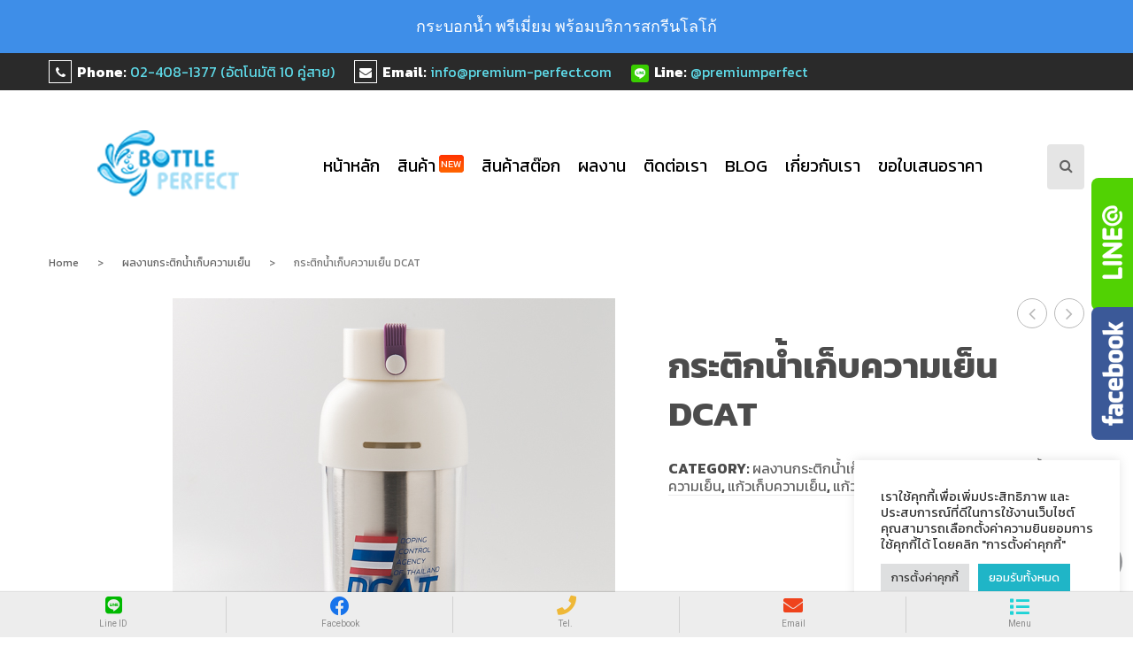

--- FILE ---
content_type: text/html; charset=UTF-8
request_url: https://bottle-perfect.com/product/%E0%B8%81%E0%B8%A3%E0%B8%B0%E0%B8%95%E0%B8%B4%E0%B8%81%E0%B8%99%E0%B9%89%E0%B8%B3%E0%B9%80%E0%B8%81%E0%B9%87%E0%B8%9A%E0%B8%84%E0%B8%A7%E0%B8%B2%E0%B8%A1%E0%B9%80%E0%B8%A2%E0%B9%87%E0%B8%99-dcat/
body_size: 27782
content:
<!DOCTYPE html>
<!--[if IE 7]>
<html class="ie ie7" lang="en-US"
	prefix="og: https://ogp.me/ns#" >
<![endif]-->
<!--[if IE 8]>
<html class="ie ie8" lang="en-US"
	prefix="og: https://ogp.me/ns#" >
<![endif]-->
<!--[if !(IE 7) | !(IE 8)  ]><!-->
<html lang="en-US"
	prefix="og: https://ogp.me/ns#" >
<!--<![endif]-->
<head>
<meta charset="UTF-8" />
<meta name="viewport" content="width=device-width, initial-scale=1">
<link rel="profile" href="https://gmpg.org/xfn/11" />
<link rel="pingback" href="https://bottle-perfect.com/xmlrpc.php" />


		<link rel="icon" type="image/png" href="https://bottle-perfect.com/wp-content/uploads/2018/02/bottle-logo-ok200.jpg">
	<title>กระติกน้ำเก็บความเย็น DCAT &#8211; กระบอกน้ำ พรีเมี่ยม พร้อมบริการสกรีนโลโก้</title>
	<script type="text/javascript">function theChampLoadEvent(e){var t=window.onload;if(typeof window.onload!="function"){window.onload=e}else{window.onload=function(){t();e()}}}</script>
		<script type="text/javascript">var theChampDefaultLang = 'en_US', theChampCloseIconPath = 'https://bottle-perfect.com/wp-content/plugins/super-socializer/images/close.png';</script>
		<script> var theChampSiteUrl = 'https://bottle-perfect.com', theChampVerified = 0, theChampEmailPopup = 0; </script>
			<script> var theChampSharingAjaxUrl = 'https://bottle-perfect.com/wp-admin/admin-ajax.php', heateorSsFbMessengerAPI = 'https://www.facebook.com/dialog/send?app_id=595489497242932&display=popup&link=%encoded_post_url%&redirect_uri=%encoded_post_url%',heateorSsWhatsappShareAPI = 'web', heateorSsUrlCountFetched = [], heateorSsSharesText = 'Shares', heateorSsShareText = 'Share', theChampPluginIconPath = 'https://bottle-perfect.com/wp-content/plugins/super-socializer/images/logo.png', theChampHorizontalSharingCountEnable = 0, theChampVerticalSharingCountEnable = 0, theChampSharingOffset = -10, theChampCounterOffset = -10, theChampMobileStickySharingEnabled = 0, heateorSsCopyLinkMessage = "Link copied.";
		var heateorSsHorSharingShortUrl = "https://bottle-perfect.com/product/%e0%b8%81%e0%b8%a3%e0%b8%b0%e0%b8%95%e0%b8%b4%e0%b8%81%e0%b8%99%e0%b9%89%e0%b8%b3%e0%b9%80%e0%b8%81%e0%b9%87%e0%b8%9a%e0%b8%84%e0%b8%a7%e0%b8%b2%e0%b8%a1%e0%b9%80%e0%b8%a2%e0%b9%87%e0%b8%99-dcat/";var heateorSsVerticalSharingShortUrl = "https://bottle-perfect.com/product/%e0%b8%81%e0%b8%a3%e0%b8%b0%e0%b8%95%e0%b8%b4%e0%b8%81%e0%b8%99%e0%b9%89%e0%b8%b3%e0%b9%80%e0%b8%81%e0%b9%87%e0%b8%9a%e0%b8%84%e0%b8%a7%e0%b8%b2%e0%b8%a1%e0%b9%80%e0%b8%a2%e0%b9%87%e0%b8%99-dcat/";		</script>
			<style type="text/css">.the_champ_horizontal_sharing .theChampSharing{
					color: #fff;
				border-width: 0px;
		border-style: solid;
		border-color: transparent;
	}
		.the_champ_horizontal_sharing .theChampTCBackground{
		color:#666;
	}
		.the_champ_horizontal_sharing .theChampSharing:hover{
				border-color: transparent;
	}
	.the_champ_vertical_sharing .theChampSharing{
					color: #fff;
				border-width: 0px;
		border-style: solid;
		border-color: transparent;
	}
		.the_champ_vertical_sharing .theChampTCBackground{
		color:#666;
	}
		.the_champ_vertical_sharing .theChampSharing:hover{
				border-color: transparent;
	}
	@media screen and (max-width:783px){.the_champ_vertical_sharing{display:none!important}}</style>
	                        <script>
                            /* You can add more configuration options to webfontloader by previously defining the WebFontConfig with your options */
                            if ( typeof WebFontConfig === "undefined" ) {
                                WebFontConfig = new Object();
                            }
                            WebFontConfig['google'] = {families: ['Kanit:100,200,300,400,500,600,700,800,900,100italic,200italic,300italic,400italic,500italic,600italic,700italic,800italic,900italic']};

                            (function() {
                                var wf = document.createElement( 'script' );
                                wf.src = 'https://ajax.googleapis.com/ajax/libs/webfont/1.5.3/webfont.js';
                                wf.type = 'text/javascript';
                                wf.async = 'true';
                                var s = document.getElementsByTagName( 'script' )[0];
                                s.parentNode.insertBefore( wf, s );
                            })();
                        </script>
                        <link rel='dns-prefetch' href='//platform.twitter.com' />
<link rel='dns-prefetch' href='//fonts.googleapis.com' />
<link rel='dns-prefetch' href='//s.w.org' />
<link rel="alternate" type="application/rss+xml" title="กระบอกน้ำ พรีเมี่ยม พร้อมบริการสกรีนโลโก้ &raquo; Feed" href="https://bottle-perfect.com/feed/" />
<link rel="alternate" type="application/rss+xml" title="กระบอกน้ำ พรีเมี่ยม พร้อมบริการสกรีนโลโก้ &raquo; Comments Feed" href="https://bottle-perfect.com/comments/feed/" />
		<script type="text/javascript">
			window._wpemojiSettings = {"baseUrl":"https:\/\/s.w.org\/images\/core\/emoji\/12.0.0-1\/72x72\/","ext":".png","svgUrl":"https:\/\/s.w.org\/images\/core\/emoji\/12.0.0-1\/svg\/","svgExt":".svg","source":{"concatemoji":"https:\/\/bottle-perfect.com\/wp-includes\/js\/wp-emoji-release.min.js?ver=5.4.18"}};
			/*! This file is auto-generated */
			!function(e,a,t){var n,r,o,i=a.createElement("canvas"),p=i.getContext&&i.getContext("2d");function s(e,t){var a=String.fromCharCode;p.clearRect(0,0,i.width,i.height),p.fillText(a.apply(this,e),0,0);e=i.toDataURL();return p.clearRect(0,0,i.width,i.height),p.fillText(a.apply(this,t),0,0),e===i.toDataURL()}function c(e){var t=a.createElement("script");t.src=e,t.defer=t.type="text/javascript",a.getElementsByTagName("head")[0].appendChild(t)}for(o=Array("flag","emoji"),t.supports={everything:!0,everythingExceptFlag:!0},r=0;r<o.length;r++)t.supports[o[r]]=function(e){if(!p||!p.fillText)return!1;switch(p.textBaseline="top",p.font="600 32px Arial",e){case"flag":return s([127987,65039,8205,9895,65039],[127987,65039,8203,9895,65039])?!1:!s([55356,56826,55356,56819],[55356,56826,8203,55356,56819])&&!s([55356,57332,56128,56423,56128,56418,56128,56421,56128,56430,56128,56423,56128,56447],[55356,57332,8203,56128,56423,8203,56128,56418,8203,56128,56421,8203,56128,56430,8203,56128,56423,8203,56128,56447]);case"emoji":return!s([55357,56424,55356,57342,8205,55358,56605,8205,55357,56424,55356,57340],[55357,56424,55356,57342,8203,55358,56605,8203,55357,56424,55356,57340])}return!1}(o[r]),t.supports.everything=t.supports.everything&&t.supports[o[r]],"flag"!==o[r]&&(t.supports.everythingExceptFlag=t.supports.everythingExceptFlag&&t.supports[o[r]]);t.supports.everythingExceptFlag=t.supports.everythingExceptFlag&&!t.supports.flag,t.DOMReady=!1,t.readyCallback=function(){t.DOMReady=!0},t.supports.everything||(n=function(){t.readyCallback()},a.addEventListener?(a.addEventListener("DOMContentLoaded",n,!1),e.addEventListener("load",n,!1)):(e.attachEvent("onload",n),a.attachEvent("onreadystatechange",function(){"complete"===a.readyState&&t.readyCallback()})),(n=t.source||{}).concatemoji?c(n.concatemoji):n.wpemoji&&n.twemoji&&(c(n.twemoji),c(n.wpemoji)))}(window,document,window._wpemojiSettings);
		</script>
		<style type="text/css">
img.wp-smiley,
img.emoji {
	display: inline !important;
	border: none !important;
	box-shadow: none !important;
	height: 1em !important;
	width: 1em !important;
	margin: 0 .07em !important;
	vertical-align: -0.1em !important;
	background: none !important;
	padding: 0 !important;
}
</style>
	<link rel='stylesheet' id='validate-engine-css-css'  href='https://bottle-perfect.com/wp-content/plugins/wysija-newsletters/css/validationEngine.jquery.css' type='text/css' media='all' />
<link rel='stylesheet' id='mmm_mega_main_menu-css'  href='https://bottle-perfect.com/wp-content/plugins/mega_main_menu/src/css/cache.skin.css' type='text/css' media='all' />
<link rel='stylesheet' id='bee-Team-Boxed-css'  href='https://bottle-perfect.com/wp-content/themes/assyrian/css/Team-Boxed.css?ver=5.4.18' type='text/css' media='all' />
<link rel='stylesheet' id='wp-block-library-css'  href='https://bottle-perfect.com/wp-includes/css/dist/block-library/style.min.css' type='text/css' media='all' />
<link rel='stylesheet' id='wc-block-style-css'  href='https://bottle-perfect.com/wp-content/plugins/woocommerce/packages/woocommerce-blocks/build/style.css' type='text/css' media='all' />
<link rel='stylesheet' id='DCAS-style-css'  href='https://bottle-perfect.com/wp-content/plugins/ai-product-recommendations/functions/assets/css/dcas-style.css?ver=5.4.18' type='text/css' media='all' />
<link rel='stylesheet' id='contact-form-7-css'  href='https://bottle-perfect.com/wp-content/plugins/contact-form-7/includes/css/styles.css?ver=5.2' type='text/css' media='all' />
<link rel='stylesheet' id='cookie-law-info-css'  href='https://bottle-perfect.com/wp-content/plugins/cookie-law-info/public/css/cookie-law-info-public.css?ver=2.1.2' type='text/css' media='all' />
<link rel='stylesheet' id='cookie-law-info-gdpr-css'  href='https://bottle-perfect.com/wp-content/plugins/cookie-law-info/public/css/cookie-law-info-gdpr.css?ver=2.1.2' type='text/css' media='all' />
<link rel='stylesheet' id='sidebar-css'  href='https://bottle-perfect.com/wp-content/plugins/post-grid-carousel-ultimate/assets/css/sidebar.css?ver=5.4.18' type='text/css' media='all' />
<link rel='stylesheet' id='reset-css'  href='https://bottle-perfect.com/wp-content/plugins/post-grid-carousel-ultimate/assets/css/reset.css?ver=5.4.18' type='text/css' media='all' />
<link rel='stylesheet' id='pld-font-awesome-css'  href='https://bottle-perfect.com/wp-content/plugins/posts-like-dislike/css/fontawesome/css/all.min.css?ver=1.0.3' type='text/css' media='all' />
<link rel='stylesheet' id='pld-frontend-css'  href='https://bottle-perfect.com/wp-content/plugins/posts-like-dislike/css/pld-frontend.css?ver=1.0.3' type='text/css' media='all' />
<link rel='stylesheet' id='afpv-front-css'  href='https://bottle-perfect.com/wp-content/plugins/product-video-for-woocommerce/front/css/afpv_front.css?ver=1.0' type='text/css' media='all' />
<link rel='stylesheet' id='projects-styles-css'  href='https://bottle-perfect.com/wp-content/plugins/projects-by-woothemes/assets/css/woo-projects.css?ver=1.5.0' type='text/css' media='all' />
<link rel='stylesheet' id='projects-handheld-css'  href='https://bottle-perfect.com/wp-content/plugins/projects-by-woothemes/assets/css/woo-projects-handheld.css?ver=1.5.0' type='text/css' media='all' />
<link rel='stylesheet' id='rs-plugin-settings-css'  href='https://bottle-perfect.com/wp-content/plugins/revslider/public/assets/css/settings.css?ver=5.2.6' type='text/css' media='all' />
<style id='rs-plugin-settings-inline-css' type='text/css'>
@import url(https://fonts.googleapis.com/css?family=Open+Sans:400,800,300,700);.tp-caption.roundedimage img{-webkit-border-radius:300px;  -moz-border-radius:300px;  border-radius:300px}.tp-caption a{color:#ff7302;text-shadow:none;-webkit-transition:all 0.2s ease-out;-moz-transition:all 0.2s ease-out;-o-transition:all 0.2s ease-out;-ms-transition:all 0.2s ease-out}.tp-caption a:hover{color:#ffa902}.largeredbtn{font-family:"Raleway",sans-serif;font-weight:900;font-size:16px;line-height:60px;color:#fff !important;text-decoration:none;padding-left:40px;padding-right:80px;padding-top:22px;padding-bottom:22px;background:rgb(234,91,31); background:-moz-linear-gradient(top,rgba(234,91,31,1) 0%,rgba(227,58,12,1) 100%); background:-webkit-gradient(linear,left top,left bottom,color-stop(0%,rgba(234,91,31,1)),color-stop(100%,rgba(227,58,12,1))); background:-webkit-linear-gradient(top,rgba(234,91,31,1) 0%,rgba(227,58,12,1) 100%); background:-o-linear-gradient(top,rgba(234,91,31,1) 0%,rgba(227,58,12,1) 100%); background:-ms-linear-gradient(top,rgba(234,91,31,1) 0%,rgba(227,58,12,1) 100%); background:linear-gradient(to bottom,rgba(234,91,31,1) 0%,rgba(227,58,12,1) 100%); filter:progid:DXImageTransform.Microsoft.gradient( startColorstr='#ea5b1f',endColorstr='#e33a0c',GradientType=0 )}.largeredbtn:hover{background:rgb(227,58,12); background:-moz-linear-gradient(top,rgba(227,58,12,1) 0%,rgba(234,91,31,1) 100%); background:-webkit-gradient(linear,left top,left bottom,color-stop(0%,rgba(227,58,12,1)),color-stop(100%,rgba(234,91,31,1))); background:-webkit-linear-gradient(top,rgba(227,58,12,1) 0%,rgba(234,91,31,1) 100%); background:-o-linear-gradient(top,rgba(227,58,12,1) 0%,rgba(234,91,31,1) 100%); background:-ms-linear-gradient(top,rgba(227,58,12,1) 0%,rgba(234,91,31,1) 100%); background:linear-gradient(to bottom,rgba(227,58,12,1) 0%,rgba(234,91,31,1) 100%); filter:progid:DXImageTransform.Microsoft.gradient( startColorstr='#e33a0c',endColorstr='#ea5b1f',GradientType=0 )}.fullrounded img{-webkit-border-radius:400px;-moz-border-radius:400px;border-radius:400px}.tp-caption a{color:#ff7302;text-shadow:none;-webkit-transition:all 0.2s ease-out;-moz-transition:all 0.2s ease-out;-o-transition:all 0.2s ease-out;-ms-transition:all 0.2s ease-out}.tp-caption a:hover{color:#ffa902}.largeredbtn{font-family:"Raleway",sans-serif;font-weight:900;font-size:16px;line-height:60px;color:#fff !important;text-decoration:none;padding-left:40px;padding-right:80px;padding-top:22px;padding-bottom:22px;background:rgb(234,91,31); background:-moz-linear-gradient(top,rgba(234,91,31,1) 0%,rgba(227,58,12,1) 100%); background:-webkit-gradient(linear,left top,left bottom,color-stop(0%,rgba(234,91,31,1)),color-stop(100%,rgba(227,58,12,1))); background:-webkit-linear-gradient(top,rgba(234,91,31,1) 0%,rgba(227,58,12,1) 100%); background:-o-linear-gradient(top,rgba(234,91,31,1) 0%,rgba(227,58,12,1) 100%); background:-ms-linear-gradient(top,rgba(234,91,31,1) 0%,rgba(227,58,12,1) 100%); background:linear-gradient(to bottom,rgba(234,91,31,1) 0%,rgba(227,58,12,1) 100%); filter:progid:DXImageTransform.Microsoft.gradient( startColorstr='#ea5b1f',endColorstr='#e33a0c',GradientType=0 )}.largeredbtn:hover{background:rgb(227,58,12); background:-moz-linear-gradient(top,rgba(227,58,12,1) 0%,rgba(234,91,31,1) 100%); background:-webkit-gradient(linear,left top,left bottom,color-stop(0%,rgba(227,58,12,1)),color-stop(100%,rgba(234,91,31,1))); background:-webkit-linear-gradient(top,rgba(227,58,12,1) 0%,rgba(234,91,31,1) 100%); background:-o-linear-gradient(top,rgba(227,58,12,1) 0%,rgba(234,91,31,1) 100%); background:-ms-linear-gradient(top,rgba(227,58,12,1) 0%,rgba(234,91,31,1) 100%); background:linear-gradient(to bottom,rgba(227,58,12,1) 0%,rgba(234,91,31,1) 100%); filter:progid:DXImageTransform.Microsoft.gradient( startColorstr='#e33a0c',endColorstr='#ea5b1f',GradientType=0 )}.fullrounded img{-webkit-border-radius:400px;-moz-border-radius:400px;border-radius:400px}
</style>
<link rel='stylesheet' id='bonfire-touchy-css-css'  href='https://bottle-perfect.com/wp-content/plugins/touchy-by-bonfire/touchy.css?ver=1' type='text/css' media='all' />
<link rel='stylesheet' id='touchy-fontawesome-css'  href='https://bottle-perfect.com/wp-content/plugins/touchy-by-bonfire/fonts/font-awesome/css/all.min.css?ver=1' type='text/css' media='all' />
<link rel='stylesheet' id='touchy-fonts-css'  href='//fonts.googleapis.com/css?family=Roboto%3A400&#038;ver=1.0.0' type='text/css' media='all' />
<link rel='stylesheet' id='woocommerce-layout-css'  href='https://bottle-perfect.com/wp-content/plugins/woocommerce/assets/css/woocommerce-layout.css?ver=4.2.5' type='text/css' media='all' />
<link rel='stylesheet' id='woocommerce-smallscreen-css'  href='https://bottle-perfect.com/wp-content/plugins/woocommerce/assets/css/woocommerce-smallscreen.css?ver=4.2.5' type='text/css' media='only screen and (max-width: 768px)' />
<link rel='stylesheet' id='woocommerce-general-css'  href='https://bottle-perfect.com/wp-content/plugins/woocommerce/assets/css/woocommerce.css?ver=4.2.5' type='text/css' media='all' />
<style id='woocommerce-inline-inline-css' type='text/css'>
.woocommerce form .form-row .required { visibility: visible; }
</style>
<link rel='stylesheet' id='slick-style-css'  href='https://bottle-perfect.com/wp-content/themes/assyrian/js/slick/slick.css?ver=1.3.15' type='text/css' media='all' />
<link rel='stylesheet' id='chosen-style-css'  href='https://bottle-perfect.com/wp-content/themes/assyrian/js/chosen/chosen.min.css?ver=1.3.0' type='text/css' media='all' />
<link rel='stylesheet' id='fancybox-css-css'  href='https://bottle-perfect.com/wp-content/themes/assyrian/js/fancybox/jquery.fancybox.css?ver=2.1.5' type='text/css' media='all' />
<link rel='stylesheet' id='fancybox-buttons-css'  href='https://bottle-perfect.com/wp-content/themes/assyrian/js/fancybox/helpers/jquery.fancybox-buttons.css?ver=1.0.5' type='text/css' media='all' />
<link rel='stylesheet' id='fancybox-thumbs-css'  href='https://bottle-perfect.com/wp-content/themes/assyrian/js/fancybox/helpers/jquery.fancybox-thumbs.css?ver=1.0.7' type='text/css' media='all' />
<link rel='stylesheet' id='roadthemes-fonts-css'  href='https://fonts.googleapis.com/css?family=Open+Sans:400italic,700italic,400,700&#038;subset=latin,latin-ext' type='text/css' media='all' />
<link rel='stylesheet' id='roadthemes-style-css'  href='https://bottle-perfect.com/wp-content/themes/assyrian/style.css?ver=5.4.18' type='text/css' media='all' />
<link rel='stylesheet' id='megamenu-css-css'  href='https://bottle-perfect.com/wp-content/themes/assyrian/css/megamenu_style.css?ver=2.0.4' type='text/css' media='all' />
<link rel='stylesheet' id='fontawesome-css-css'  href='https://bottle-perfect.com/wp-content/themes/assyrian/css/font-awesome.min.css?ver=4.2.0' type='text/css' media='all' />
<link rel='stylesheet' id='bootstrap-css-css'  href='https://bottle-perfect.com/wp-content/themes/assyrian/css/bootstrap.min.css?ver=3.2.0' type='text/css' media='all' />
<link rel='stylesheet' id='HidemenuandFL-css'  href='https://bottle-perfect.com/wp-content/themes/assyrian/custombottle.css?ver=5.4.18' type='text/css' media='all' />
<link rel='stylesheet' id='roadthemes-css-css'  href='https://bottle-perfect.com/wp-content/themes/assyrian/css/theme1.css?ver=1.0.0' type='text/css' media='all' />
<!--[if lte IE 9]>
<link rel='stylesheet' id='roadthemes-ie-css'  href='https://bottle-perfect.com/wp-content/themes/assyrian/css/ie1.css?ver=20121010' type='text/css' media='all' />
<![endif]-->
<link rel='stylesheet' id='roadthemes-custom-css'  href='https://bottle-perfect.com/wp-content/themes/assyrian/css/opt_css.css?ver=1.0.0' type='text/css' media='all' />
<link rel='stylesheet' id='mm_icomoon-css'  href='https://bottle-perfect.com/wp-content/plugins/mega_main_menu/framework/src/css/icomoon.css?ver=2.0.7' type='text/css' media='all' />
<link rel='stylesheet' id='the_champ_frontend_css-css'  href='https://bottle-perfect.com/wp-content/plugins/super-socializer/css/front.css?ver=7.13.2' type='text/css' media='all' />
<link rel='stylesheet' id='js_composer_custom_css-css'  href='//bottle-perfect.com/wp-content/uploads/js_composer/custom.css?ver=6.2.0' type='text/css' media='all' />
<link rel='stylesheet' id='cf7cf-style-css'  href='https://bottle-perfect.com/wp-content/plugins/cf7-conditional-fields/style.css?ver=2.2.9' type='text/css' media='all' />
<script type='text/javascript' src='https://bottle-perfect.com/wp-includes/js/jquery/jquery.js'></script>
<script type='text/javascript' src='https://bottle-perfect.com/wp-includes/js/jquery/jquery-migrate.min.js'></script>
<script type='text/javascript'>
/* <![CDATA[ */
var Cli_Data = {"nn_cookie_ids":[],"cookielist":[],"non_necessary_cookies":[],"ccpaEnabled":"","ccpaRegionBased":"","ccpaBarEnabled":"","strictlyEnabled":["necessary","obligatoire"],"ccpaType":"gdpr","js_blocking":"1","custom_integration":"","triggerDomRefresh":"","secure_cookies":""};
var cli_cookiebar_settings = {"animate_speed_hide":"500","animate_speed_show":"500","background":"#FFF","border":"#b1a6a6c2","border_on":"","button_1_button_colour":"#61a229","button_1_button_hover":"#4e8221","button_1_link_colour":"#fff","button_1_as_button":"1","button_1_new_win":"","button_2_button_colour":"#333","button_2_button_hover":"#292929","button_2_link_colour":"#444","button_2_as_button":"","button_2_hidebar":"","button_3_button_colour":"#dedfe0","button_3_button_hover":"#b2b2b3","button_3_link_colour":"#333333","button_3_as_button":"1","button_3_new_win":"","button_4_button_colour":"#dedfe0","button_4_button_hover":"#b2b2b3","button_4_link_colour":"#333333","button_4_as_button":"1","button_7_button_colour":"#1fb5c7","button_7_button_hover":"#19919f","button_7_link_colour":"#fff","button_7_as_button":"1","button_7_new_win":"","font_family":"inherit","header_fix":"","notify_animate_hide":"1","notify_animate_show":"1","notify_div_id":"#cookie-law-info-bar","notify_position_horizontal":"left","notify_position_vertical":"bottom","scroll_close":"","scroll_close_reload":"","accept_close_reload":"","reject_close_reload":"","showagain_tab":"1","showagain_background":"#fff","showagain_border":"#000","showagain_div_id":"#cookie-law-info-again","showagain_x_position":"100px","text":"#333333","show_once_yn":"","show_once":"10000","logging_on":"","as_popup":"","popup_overlay":"1","bar_heading_text":"","cookie_bar_as":"widget","popup_showagain_position":"bottom-right","widget_position":"right"};
var log_object = {"ajax_url":"https:\/\/bottle-perfect.com\/wp-admin\/admin-ajax.php"};
/* ]]> */
</script>
<script type='text/javascript' src='https://bottle-perfect.com/wp-content/plugins/cookie-law-info/public/js/cookie-law-info-public.js?ver=2.1.2'></script>
<script type='text/javascript'>
/* <![CDATA[ */
var pld_js_object = {"admin_ajax_url":"https:\/\/bottle-perfect.com\/wp-admin\/admin-ajax.php","admin_ajax_nonce":"2d274ff66b"};
/* ]]> */
</script>
<script type='text/javascript' src='https://bottle-perfect.com/wp-content/plugins/posts-like-dislike/js/pld-frontend.js?ver=1.0.3'></script>
<script type='text/javascript' src='https://bottle-perfect.com/wp-content/plugins/product-video-for-woocommerce/front/js/html5lightbox.js?ver=1.0'></script>
<script type='text/javascript' src='https://bottle-perfect.com/wp-content/plugins/product-video-for-woocommerce/front/js/afpv_front.js?ver=1.0'></script>
<script type='text/javascript' src='https://bottle-perfect.com/wp-content/plugins/revslider/public/assets/js/jquery.themepunch.tools.min.js?ver=5.2.6'></script>
<script type='text/javascript' src='https://bottle-perfect.com/wp-content/plugins/revslider/public/assets/js/jquery.themepunch.revolution.min.js?ver=5.2.6'></script>
<script type='text/javascript'>
/* <![CDATA[ */
var misha_ajax_comment_params = {"ajaxurl":"https:\/\/bottle-perfect.com\/wp-admin\/admin-ajax.php"};
/* ]]> */
</script>
<script type='text/javascript' src='https://bottle-perfect.com/wp-content/themes/assyrian/ajax-comment.js?ver=5.4.18'></script>
<link rel='https://api.w.org/' href='https://bottle-perfect.com/wp-json/' />
<link rel='shortlink' href='https://bottle-perfect.com/?p=11025' />
<link rel="alternate" type="application/json+oembed" href="https://bottle-perfect.com/wp-json/oembed/1.0/embed?url=https%3A%2F%2Fbottle-perfect.com%2Fproduct%2F%25e0%25b8%2581%25e0%25b8%25a3%25e0%25b8%25b0%25e0%25b8%2595%25e0%25b8%25b4%25e0%25b8%2581%25e0%25b8%2599%25e0%25b9%2589%25e0%25b8%25b3%25e0%25b9%2580%25e0%25b8%2581%25e0%25b9%2587%25e0%25b8%259a%25e0%25b8%2584%25e0%25b8%25a7%25e0%25b8%25b2%25e0%25b8%25a1%25e0%25b9%2580%25e0%25b8%25a2%25e0%25b9%2587%25e0%25b8%2599-dcat%2F" />
<link rel="alternate" type="text/xml+oembed" href="https://bottle-perfect.com/wp-json/oembed/1.0/embed?url=https%3A%2F%2Fbottle-perfect.com%2Fproduct%2F%25e0%25b8%2581%25e0%25b8%25a3%25e0%25b8%25b0%25e0%25b8%2595%25e0%25b8%25b4%25e0%25b8%2581%25e0%25b8%2599%25e0%25b9%2589%25e0%25b8%25b3%25e0%25b9%2580%25e0%25b8%2581%25e0%25b9%2587%25e0%25b8%259a%25e0%25b8%2584%25e0%25b8%25a7%25e0%25b8%25b2%25e0%25b8%25a1%25e0%25b9%2580%25e0%25b8%25a2%25e0%25b9%2587%25e0%25b8%2599-dcat%2F&#038;format=xml" />
<style></style>		<style>
        /* logo location */
        .touchy-logo-wrapper { background-color:; }
        .touchy-logo-wrapper { background-color:; }
        .touchy-logo a { color:; }
        .touchy-logo a:hover { color:; }
        .touchy-logo-wrapper {
                    }
        .touchy-logo-wrapper-bg {
            background-image:url('');
            opacity:;
                    }
        .touchy-logo-image img { max-height:px; }

        /* if logo location hidden*/
                
        /* text labels */
        .touchy-wrapper .touchy-back-button::before {
            content:'Line ID';
            color:#8c8c8c;
        }
        .touchy-wrapper .touchy-call-button::before {
            content:'Tel.';
            color:#8c8c8c;
            margin-left:-2px;
        }
        .touchy-wrapper .touchy-email-button::before {
            content:'Email';
            color:#8c8c8c;
        }
        .touchy-wrapper .touchy-search-button::before {
            content:'Facebook';
            color:#8c8c8c;
        }
        .touchy-wrapper .touchy-menu-button::before {
            content:'Menu';
            color:#8c8c8c;
        }
        
        /* text label hovers (on touch devices only) */
                .touchy-wrapper .touchy-back-button:hover::before,
        .touchy-wrapper .touchy-call-button:hover::before,
        .touchy-wrapper .touchy-email-button:hover::before,
        .touchy-wrapper .touchy-search-button:hover::before,
        .touchy-wrapper .touchy-menu-button:hover::before {
            color:#fff;
        }
        .touchy-wrapper .touchy-back-button:hover::before { color:; }
        .touchy-wrapper .touchy-call-button:hover::before { color:; }
        .touchy-wrapper .touchy-email-button:hover::before { color:; }
        .touchy-wrapper .touchy-search-button:hover::before { color:; }
        .touchy-wrapper .touchy-menu-button:hover::before { color:; }
                /* text label colors for search and menu button active states */
        .touchy-wrapper .touchy-search-button-active::before { color:; }
        .touchy-wrapper .touchy-menu-button-active::before { color:; }
        
        /* button borders */
        .touchy-wrapper .touchy-back-button,
        .touchy-wrapper .touchy-call-button,
        .touchy-wrapper .touchy-email-button,
        .touchy-wrapper .touchy-search-button,
        .touchy-wrapper .touchy-menu-button {
            border-width:0;
        }

                
                
                
                
                
        /* icon positioning if text label entered */
                .touchy-back-text-label-offset > div { margin-top:-7px; }
        .touchy-back-text-label-offset i { position:relative; top:-5px; }
                
                .touchy-call-text-label-offset > div { position:relative; top:-9px; }
        .touchy-call-text-label-offset i { position:relative; top:-5px; }
                
                .touchy-email-text-label-offset > div { margin-top:-9px; }
        .touchy-email-text-label-offset i { position:relative; top:-5px; }
                
                .touchy-search-text-label-offset > div { margin-top:-11px; }
        .touchy-search-text-label-offset i { position:relative; top:-5px; }
                
                .touchy-menu-text-label-offset > div { margin-top:-8px; }
        .touchy-menu-text-label-offset i { position:relative; top:-8px; }
                
        /* custom text label font size */
        .touchy-wrapper .touchy-back-button::before,
        .touchy-wrapper .touchy-call-button::before,
        .touchy-wrapper .touchy-email-button::before,
        .touchy-wrapper .touchy-search-button::before,
        .touchy-wrapper .touchy-menu-button::before {
            font-size:px;
        }
        
		/* BACK button */
		.touchy-wrapper .touchy-back-button { color:#00b900; background-color:#ededed; }
		/* CALL button */
		.touchy-wrapper .touchy-call-button { color:#efb837; background-color:#ededed; }
		/* EMAIL button */
		.touchy-wrapper .touchy-email-button { color:#ef431c; background-color:#ededed; }
		/* SEARCH button */
		.touchy-wrapper .touchy-search-button { color:#1773eb; background-color:#ededed; }
        /* when search button active */
        .touchy-search-button-active { color:#ffffff !important; background-color:#b5b5b5 !important; }
        .touchy-search-button-active .touchy-default-search-outer {            
            -webkit-box-shadow:0px 0px 0px 2px #ffffff !important;
            -moz-box-shadow:0px 0px 0px 2px #ffffff !important;
            box-shadow:0px 0px 0px 2px #ffffff !important;
        }
        .touchy-search-button-active .touchy-default-search-outer:after,
        .touchy-search-button-active .touchy-default-search-inner,
        .touchy-search-button-active .touchy-default-search-inner:before,
        .touchy-search-button-active .touchy-default-search-inner:after { background-color:#ffffff !important; }
        /* MENU button */
		.touchy-menu-button { color:#1dd3d6; background-color:#ededed; }
        .touchy-default-menu,
        .touchy-default-menu:before,
        .touchy-default-menu:after { background-color:#1dd3d6; }
        /* when menu button active */
        .touchy-menu-button-active { color:; background-color:#b5b5b5; }
        .touchy-menu-button-active .touchy-default-menu,
        .touchy-menu-button-active .touchy-default-menu:before,
        .touchy-menu-button-active .touchy-default-menu:after { background-color:; }

        /* show top button hovers on non-touch devices only */
                .touchy-back-button:hover,
        .touchy-call-button:hover,
        .touchy-email-button:hover,
        .touchy-search-button:hover,
        .touchy-menu-button:hover {
            color:#fff;
            background-color:#07B1FF;
        }
        .touchy-back-button:hover { color:; background-color:#b5b5b5; }
        .touchy-call-button:hover { color:; background-color:#b5b5b5; }
        .touchy-email-button:hover { color:; background-color:#b5b5b5; }
        .touchy-search-button:hover { color:#ffffff; background-color:#b5b5b5; }
        .touchy-menu-button:hover { color:; background-color:#b5b5b5; }

        /* default back button */
        .touchy-back-button:hover .touchy-default-back,
        .touchy-back-button:hover .touchy-default-back:before,
        .touchy-back-button:hover .touchy-default-back:after { background-color:#fff;; }

        /* default call icon hovers */
        .touchy-call-button:hover .touchy-default-call-one,
        .touchy-call-button:hover .touchy-default-call-two,
        .touchy-call-button:hover .touchy-default-call-three,
        .touchy-call-button:hover .touchy-default-call-one:before,
        .touchy-call-button:hover .touchy-default-call-two:before,
        .touchy-call-button:hover .touchy-default-call-three:before,
        .touchy-call-button:hover .touchy-default-call-one:after,
        .touchy-call-button:hover .touchy-default-call-two:after,
        .touchy-call-button:hover .touchy-default-call-three:after { background-color:#fff; }

        /* default email icon hovers */
        .touchy-email-button:hover .touchy-default-email-outer {
            -webkit-box-shadow:0px 0px 0px 2px #fff;
            -moz-box-shadow:0px 0px 0px 2px #fff;
            box-shadow:0px 0px 0px 2px #fff;
        }
        .touchy-email-button:hover .touchy-default-email-outer:before,
        .touchy-email-button:hover .touchy-default-email-outer:after,
        .touchy-email-button:hover .touchy-default-email-outer .touchy-default-email-inner:before,
        .touchy-email-button:hover .touchy-default-email-outer .touchy-default-email-inner:after { background-color:#fff; }
        
        /* default search icon hovers */
        .touchy-search-button:hover .touchy-default-search-outer {
            -webkit-box-shadow:0px 0px 0px 2px #ffffff;
            -moz-box-shadow:0px 0px 0px 2px #ffffff;
            box-shadow:0px 0px 0px 2px #ffffff;
        }
        .touchy-search-button:hover .touchy-default-search-outer:after,
        .touchy-search-button:hover .touchy-default-search-outer .touchy-default-search-inner,
        .touchy-search-button:hover .touchy-default-search-outer .touchy-default-search-inner:before,
        .touchy-search-button:hover .touchy-default-search-outer .touchy-default-search-inner:after { background-color:#ffffff; }
        
        /* default menu icon hover */
        .touchy-menu-button:hover .touchy-default-menu,
        .touchy-menu-button:hover .touchy-default-menu:before,
        .touchy-menu-button:hover .touchy-default-menu:after { background-color:#fff; }
                
        /* default back button */
        .touchy-default-back,
        .touchy-default-back:before,
        .touchy-default-back:after { background-color:#00b900; }
        
        /* default call button */
        .touchy-default-call-one,
        .touchy-default-call-two,
        .touchy-default-call-three,
        .touchy-default-call-one:before,
        .touchy-default-call-two:before,
        .touchy-default-call-three:before,
        .touchy-default-call-one:after,
        .touchy-default-call-two:after,
        .touchy-default-call-three:after { background-color:#efb837; }
        
        /* default email button */
        .touchy-email-button .touchy-default-email-outer {
            -webkit-box-shadow:0px 0px 0px 2px #ef431c;
            -moz-box-shadow:0px 0px 0px 2px #ef431c;
            box-shadow:0px 0px 0px 2px #ef431c;
        }
        .touchy-email-button .touchy-default-email-outer:before,
        .touchy-email-button .touchy-default-email-outer:after,
        .touchy-email-button .touchy-default-email-outer .touchy-default-email-inner:before,
        .touchy-email-button .touchy-default-email-outer .touchy-default-email-inner:after { background-color:#ef431c; }
        
        /* default search button */
        .touchy-search-button .touchy-default-search-outer {
            -webkit-box-shadow:0px 0px 0px 2px #1773eb;
            -moz-box-shadow:0px 0px 0px 2px #1773eb;
            box-shadow:0px 0px 0px 2px #1773eb;
        }
        .touchy-search-button .touchy-default-search-outer:after,
        .touchy-search-button .touchy-default-search-outer .touchy-default-search-inner,
        .touchy-search-button .touchy-default-search-outer .touchy-default-search-inner:before,
        .touchy-search-button .touchy-default-search-outer .touchy-default-search-inner:after { background-color:#1773eb; }
        
        /* menu bar dividers */
                
		/* menu bar dividers */
		.touchy-back-button:after,
        .touchy-call-button:after,
        .touchy-email-button:after,
        .touchy-search-button:after { background-color:#d1d1d1; }
        
        /* hide button dividers on button hover (on non-touch devices only) */
                .touchy-back-button:hover:after,
        .touchy-call-button:hover:after,
        .touchy-email-button:hover:after,
        .touchy-search-button:hover:after { opacity:0; }
        
        /* search field placeholder color */
        input.touchy-search-field::-webkit-input-placeholder { color: !important; }
        input.touchy-search-field:-moz-placeholder { color: !important; }
        input.touchy-search-field::-moz-placeholder { color: !important; }
        /* search field text color */
        .touchy-search-wrapper input.touchy-search-field { color:; }
        /* search field 'clear field' button color */
        .touchy-clear-search::before,
        .touchy-clear-search::after { background-color: }
        /* search field background color */
        .touchy-search-wrapper input.touchy-search-field { background-color:; }
        /* search button text + background color */
        .touchy-search-wrapper input.touchy-search { color:; background-color:; }

		/* accordion + tooltip background, corner radius, menu end marker */
        .touchy-by-bonfire {
            border-radius:px;
            border-bottom-width:px;
        }
		.touchy-menu-tooltip:before { border-bottom-color:; }
		.touchy-by-bonfire { background:; border-color:; }
        /* if tooltip color overridden */
        .touchy-menu-tooltip:before { border-bottom-color:; }
        
        /* sub-menu background */
        .touchy-by-bonfire ul.sub-menu { background:; }

        /* horizontal menu item divider */
        .touchy-by-bonfire .menu > li,
        .touchy-by-bonfire ul.sub-menu > li:first-child { border-color:; }
        /* horizontal menu item divider (sub-menu) */
        .touchy-by-bonfire ul li ul li:after { background-color:; }

		/* accordion menu separator */
		.touchy-by-bonfire .menu li span { border-left-color:; }
        /* accordion menu separator (sub-menu) */
		.touchy-by-bonfire .sub-menu li span { border-left-color:; }
        
		/* submenu arrow animation */
        
            .touchy-by-bonfire span.touchy-submenu-active span::before {
                -webkit-transform:rotate(-45deg);
                -moz-transform:rotate(-45deg);
                transform:rotate(-45deg);
            }
            .touchy-by-bonfire span.touchy-submenu-active span::after {
                -webkit-transform:rotate(45deg);
                -moz-transform:rotate(45deg);
                transform:rotate(45deg);
            }
                /* accordion menu item */
		.touchy-by-bonfire .menu a {
            font-size:20px;
            line-height:20px;
            font-family:;
            color:;
        }
        .touchy-by-bonfire ul li.current-menu-item > a,
        .touchy-by-bonfire .sub-menu .current-menu-item > a { color:; }
		.touchy-by-bonfire .menu a:hover,
        .touchy-by-bonfire ul li.current-menu-item a:hover,
        .touchy-by-bonfire .menu a:active { color:; }
        
        /* menu icons */
        .touchy-by-bonfire .menu a i {
            font-size:px;
            color:;
        }
        .touchy-by-bonfire .sub-menu a i {
            font-size:px;
            color:;
        }

		/* menu description */
		.touchy-menu-item-description {
            font-size:20px;
            line-height:20px;
            margin-top:px;
            font-family:;
            color:;
        }

		/* accordion sub-menu item */
		.touchy-by-bonfire .sub-menu a { color:; }
		.touchy-by-bonfire .sub-menu a:hover, .touchy-by-bonfire .sub-menu a:active { color:; }
		
        /* highlighted menu item */
        .touchy-by-bonfire ul li.marker > a { border-color:; }
        
		/* content overlay color + transparency */
		.touchy-overlay { background-color:; }
        .touchy-overlay-active { opacity:; }
		
		/* menu transparency */
		.touchy-wrapper { opacity:; }
        
        /* hide menubar shadow */
                
        /* widget area background */
        .touchy-widgets-wrapper { background-color:; }
        
        /* absolute positioning */
                
        /* bottom positioning */
                .touchy-logo-wrapper {
            z-index:99992 !important;
                        -moz-box-shadow:0 0 2px 0 rgba(0,0,0,0.14);
            -webkit-box-shadow:0 0 2px 0 rgba(0,0,0,0.14);
            box-shadow:0 0 2px 0 rgba(0,0,0,0.14);
                    }
        .touchy-wrapper {
            position:fixed !important;
            top:auto;
            bottom:0;
        }
        .touchy-by-bonfire-wrapper {
            position:fixed !important;
            top:20px;
            bottom:65px;
        }
        .touchy-search-wrapper {
            position:fixed !important;
            top:auto;
            bottom:0;
        }
        .touchy-search-wrapper-active {
            -webkit-transform:translateY(-51px);
            -moz-transform:translateY(-51px);
            transform:translateY(-51px);
        }
        .touchy-by-bonfire {
            position:absolute;
            top:auto;
            bottom:0;
            border-width:3px 0 0 0;
        }
        .touchy-menu-tooltip:before {
            top:-15px;
            border-bottom:0;
            border-top:6px solid #fff;
            border-top-color:;
        }
        .touchy-by-bonfire {
            -webkit-transform:translateY(10px);
            -moz-transform:translateY(10px);
            transform:translateY(10px);
        }
                
        /* hide logo area background shadow */
                
        /* accordion expand icon */
		.touchy-by-bonfire .touchy-sub-arrow-inner:before,
        .touchy-by-bonfire .touchy-sub-arrow-inner:after { background-color:; }
        /* accordion expand icon (sub-menu) */
        .touchy-by-bonfire .sub-menu li .touchy-sub-arrow-inner:before,
        .touchy-by-bonfire .sub-menu li .touchy-sub-arrow-inner:after { background-color:; }
        
        /* show sub-menu arrow hover colors on non-touch devices only */
                .touchy-by-bonfire .touchy-sub-arrow:hover .touchy-sub-arrow-inner:before,
        .touchy-by-bonfire .touchy-sub-arrow:hover .touchy-sub-arrow-inner:after { background-color:#777; }
        /* accordion expand icon hover */
        .touchy-by-bonfire .touchy-sub-arrow:hover .touchy-sub-arrow-inner:before,
        .touchy-by-bonfire .touchy-sub-arrow:hover .touchy-sub-arrow-inner:after { background-color:; }
        /* accordion expand icon hover (sub-menu) */
        .touchy-by-bonfire .sub-menu li .touchy-sub-arrow:hover .touchy-sub-arrow-inner:before,
        .touchy-by-bonfire .sub-menu li .touchy-sub-arrow:hover .touchy-sub-arrow-inner:after { background-color:; }
                
        /* full menu item menu */
        .touchy-by-bonfire .menu .full-item-arrow-hover > .touchy-sub-arrow .touchy-sub-arrow-inner::before,
        .touchy-by-bonfire .menu .full-item-arrow-hover > .touchy-sub-arrow .touchy-sub-arrow-inner::after,
        .touchy-by-bonfire .menu > li > span.touchy-submenu-active .touchy-sub-arrow-inner::before,
        .touchy-by-bonfire .menu > li > span.touchy-submenu-active .touchy-sub-arrow-inner::after { background-color:; }
        /* full menu item sub-menu */
        .touchy-by-bonfire .sub-menu .full-item-arrow-hover > .touchy-sub-arrow .touchy-sub-arrow-inner::before,
        .touchy-by-bonfire .sub-menu .full-item-arrow-hover > .touchy-sub-arrow .touchy-sub-arrow-inner::after,
        .touchy-by-bonfire .sub-menu > li > span.touchy-submenu-active .touchy-sub-arrow-inner::before,
        .touchy-by-bonfire .sub-menu > li > span.touchy-submenu-active .touchy-sub-arrow-inner::after { background-color:; }
        
        /* if submenu arrow divider is hidden */
                
        /* push down Touchy if WordPress toolbar is active */
                
		/* hide touchy between resolutions */
		@media ( min-width:px) and (max-width:px) {
			.touchy-logo-wrapper,
            .touchy-search-wrapper,
            .touchy-wrapper,
			.touchy-overlay,
			.touchy-by-bonfire { display:none !important; }
		}
		/* hide theme menu */
				</style>
		<!-- END CUSTOM COLORS (WP THEME CUSTOMIZER) -->
	
		<script type="text/javascript">
	var road_brandnumber = 6,
		road_brandscroll = true,
		road_brandscrollnumber = 2,
		road_brandpause = 3000,
		road_brandanimate = 2000;
	var road_blogscroll = false,
		road_blogpause = 3000,
		road_bloganimate = 2000;
	var road_testiscroll = true,
		road_testipause = 6000,
		road_testianimate = 3000;
	var road_menu_number = 9;
	</script>
		<script type="text/javascript">
	var ajaxurl = 'https://bottle-perfect.com/wp-admin/admin-ajax.php';
	</script>
	<noscript><style>.woocommerce-product-gallery{ opacity: 1 !important; }</style></noscript>
	<meta name="generator" content="Powered by WPBakery Page Builder - drag and drop page builder for WordPress."/>
<meta name="generator" content="Powered by Slider Revolution 5.2.6 - responsive, Mobile-Friendly Slider Plugin for WordPress with comfortable drag and drop interface." />
			<script type="text/javascript" >
				window.ga=window.ga||function(){(ga.q=ga.q||[]).push(arguments)};ga.l=+new Date;
				ga('create', 'UA-59400992-12', 'auto');
				// Plugins
				
				ga('send', 'pageview');
			</script>
			<script async src="https://www.google-analytics.com/analytics.js"></script>
					<style type="text/css" id="wp-custom-css">
			.menu-badge {
font-size: 11px;
margin-left: 4px;
position: relative;
top: -1.5px;
margin-bottom: 3px;
color: #ffffff;
background-color: #FF0000;
padding: 2px 2px;
border-radius: 4px;
}
.badge-bounce {
animation: bouncing .3s cubic-bezier(0.1,0.05,0.05,1) 0s infinite alternate both;
}
.feat_image iframe {
    height: 312px;
}
@keyframes bouncing{
	0%{top:-1px}
	100%{top:-5px}
}
		</style>
		<style type="text/css" title="dynamic-css" class="options-output">body{font-family:Kanit;line-height:20px;font-weight:400;font-style:normal;color:#646464;font-size:16px;opacity: 1;visibility: visible;-webkit-transition: opacity 0.24s ease-in-out;-moz-transition: opacity 0.24s ease-in-out;transition: opacity 0.24s ease-in-out;}.wf-loading body{opacity: 0;}.ie.wf-loading body{visibility: hidden;}</style><noscript><style> .wpb_animate_when_almost_visible { opacity: 1; }</style></noscript><!-- Global site tag (gtag.js) - Google Ads: 991054595 -->
<script async src="https://www.googletagmanager.com/gtag/js?id=AW-991054595"></script>
<script>
  window.dataLayer = window.dataLayer || [];
  function gtag(){dataLayer.push(arguments);}
  gtag('js', new Date());

  gtag('config', 'AW-991054595');
</script>

<script>
  gtag('event', 'page_view', {
    'send_to': 'AW-991054595',
    'value': 'replace with value',
    'items': [{
      'id': 'replace with value',
      'location_id': 'replace with value',
      'google_business_vertical': 'education'
    }, {
      'origin': 'replace with value',
      'destination': 'replace with value',
      'start_date': 'replace with value',
      'end_date': 'replace with value',
      'google_business_vertical': 'flights'
    }, {
      'id': 'replace with value',
      'start_date': 'replace with value',
      'end_date': 'replace with value',
      'google_business_vertical': 'hotel_rental'
    }, {
      'id': 'replace with value',
      'location_id': 'replace with value',
      'google_business_vertical': 'jobs'
    }, {
      'id': 'replace with value',
      'location_id': 'replace with value',
      'google_business_vertical': 'local'
    }, {
      'id': 'replace with value',
      'location_id': 'replace with value',
      'google_business_vertical': 'real_estate'
    }, {
      'id': 'replace with value',
      'google_business_vertical': 'retail'
    }, {
      'origin': 'replace with value',
      'destination': 'replace with value',
      'start_date': 'replace with value',
      'end_date': 'replace with value',
      'google_business_vertical': 'travel'
    }]
  });
</script>
<!-- Google Tag Manager -->
<script>(function(w,d,s,l,i){w[l]=w[l]||[];w[l].push({'gtm.start':
new Date().getTime(),event:'gtm.js'});var f=d.getElementsByTagName(s)[0],
j=d.createElement(s),dl=l!='dataLayer'?'&l='+l:'';j.async=true;j.src=
'https://www.googletagmanager.com/gtm.js?id='+i+dl;f.parentNode.insertBefore(j,f);
})(window,document,'script','dataLayer','GTM-T92PRTT');</script>
<!-- End Google Tag Manager -->
<!-- Facebook Pixel Code -->
<!-- <script>
!function(f,b,e,v,n,t,s)
{if(f.fbq)return;n=f.fbq=function(){n.callMethod?
n.callMethod.apply(n,arguments):n.queue.push(arguments)};
if(!f._fbq)f._fbq=n;n.push=n;n.loaded=!0;n.version='2.0';
n.queue=[];t=b.createElement(e);t.async=!0;
t.src=v;s=b.getElementsByTagName(e)[0];
s.parentNode.insertBefore(t,s)}(window,document,'script',
'https://connect.facebook.net/en_US/fbevents.js');
 fbq('init', '410464896335643'); 
fbq('track', 'PageView');
</script>
<noscript>
 <img height="1" width="1" 
src="https://www.facebook.com/tr?id=410464896335643&ev=PageView
&noscript=1"/>
</noscript> -->
<!-- End Facebook Pixel Code -->
<!-- รุ่งทําtimeline -->
<script >
  jQuery( document ).ready(function() {
  jQuery('.text_comment').click(function () {
  var testid = this.id;
    jQuery(".comments-hide-toggle-"+testid).toggle();
    if(jQuery('#commenttest-'+testid).css('display') == 'none'){
    jQuery('#commenttest-'+testid).css({'display':'block'});
  }
   else if(jQuery('#commenttest-'+testid).css('display') == 'block'){
    jQuery('#commenttest-'+testid).css({'display':'none'});
  }
  })
  jQuery('a.comment-reply-link').click(function(e) {
    // e.preventDefault();
    jQuery("a.comment-reply-link").attr("href", "#555");
    var a = jQuery( this ).data("commentid");
    var b = jQuery( this ).data("postid");
    console.log(a);
    console.log(b);
    // $("a.comment-reply-link").attr("href", "https://ofisu.co.th/blog/?replytocom="+a+"#respond")
if(jQuery('body').hasClass('logged-in')){
    var c = '<div id="respond" class="comment-respond"><h3 id="reply-title" class="comment-reply-title">Leave a Reply <small><a rel="nofollow" id="cancel-comment-reply-link" href="/aaaaaaaaaaaaaaaaaaaaaaaaaa/#respond" style="">Cancel reply</a></small></h3><form action="https://bottle-perfect.com/wp-comments-post.php" method="post" id="commentform" class="comment-form" novalidate=""><p class="logged-in-as"><a href="https://woocommerce-373093-1288856.cloudwaysapps.com/wp-admin/profile.php" aria-label="Logged in as test test. Edit your profile.">Logged in as Admin</a>. <a href="https://woocommerce-373093-1288856.cloudwaysapps.com/wp-login.php?action=logout&amp;redirect_to=https%3A%2F%2Fwoocommerce-373093-1288856.cloudwaysapps.com%2Faaaaaaaaaaaaaaaaaaaaaaaaaa%2F&amp;_wpnonce=5241875fd7">Log out?</a></p><p class="comment-form-comment"><label for="comment">Comment</label> <textarea id="comment" name="comment" cols="45" rows="8" maxlength="65525" required="required"></textarea></p><p class="form-submit"><input name="submit" type="submit" id="submit" class="submit" value="Post Comment"> <input type="hidden" name="comment_post_ID" value="'+b+'" id="comment_post_ID"><input type="hidden" name="comment_parent" id="comment_parent" value="'+a+'"></p><p style="display: none;"><input type="hidden" id="akismet_comment_nonce" name="akismet_comment_nonce" value="f07cabdcab"></p><input type="hidden" id="_wp_unfiltered_html_comment_disabled" name="_wp_unfiltered_html_comment" value="52d98b4885"><p style="display: none;"></p><input type="hidden" id="ak_js" name="ak_js" value="1601537568481"></form> </div>';

    jQuery('li#comment-'+a).after( c );
}
else {
  var d = '<div id="respond" class="comment-respond"><h3 id="reply-title" class="comment-reply-title">Leave a Reply <small><a rel="nofollow" id="cancel-comment-reply-link" href="/aaaaaaaaaaaaaaaaaaaaaaaaaa/#respond" style="">Cancel reply</a></small></h3><form action="https://bottle-perfect.com/wp-comments-post.php" method="post" id="commentform" class="comment-form" novalidate=""><p class="comment-notes"><span id="email-notes">Your email address will not be published.</span> Required fields are marked <span class="required">*</span></p><p class="comment-form-author"><label for="author">Name <span class="required">*</span></label> <input id="author" name="author" type="text" value="" size="30" maxlength="245" required="required"></p><p class="comment-form-email"><label for="email">Email <span class="required">*</span></label> <input id="email" name="email" type="email" value="" size="30" maxlength="100" aria-describedby="email-notes" required="required"></p><p class="comment-form-url"><label for="url">Website</label> <input id="url" name="url" type="url" value="http://rewrwerwerwe" size="30" maxlength="200"></p><p class="comment-form-cookies-consent"><input id="wp-comment-cookies-consent" name="wp-comment-cookies-consent" type="checkbox" value="yes" checked="checked"> <label for="wp-comment-cookies-consent">Save my name, email, and website in this browser for the next time I comment.</label></p><p class="comment-form-comment"><label for="comment">Comment</label> <textarea id="comment" name="comment" cols="45" rows="8" maxlength="65525" required="required"></textarea></p><p class="form-submit"><input name="submit" type="submit" id="submit" class="submit" value="Post Comment"> <input type="hidden" name="comment_post_ID" value="'+b+'" id="comment_post_ID"><input type="hidden" name="comment_parent" id="comment_parent" value="'+a+'"></p><p style="display: none;"><input type="hidden" id="akismet_comment_nonce" name="akismet_comment_nonce" value="67a196ab31"></p><p style="display: none;"></p><input type="hidden" id="ak_js" name="ak_js" value="1601604537114"></form>  </div>'
      
    jQuery('li#comment-'+a).after( d );
  }    
})
});
</script>

<style>
.main-container .blog-page .post-thumbnail{
    float: none;
  }
.main-container .blog-page .postinfo-wrapper{
    float: none;
  }

.post-thumbnail {
    margin: auto;
    width: 50%;
    padding: 10px;
}

.postinfo-wrapper {
    margin: auto;
    width: 50%;
    padding: 10px;
}
figure.gallery-item:nth-child(n+5) {
    display: none;
}
.gallery-icon.landscape .more-image {
    position: relative;
    background: rgba(0, 0, 0, 0.5);
    /* left: 177px; */
    bottom: 130px;
    height: 128px;
    display: inline-block;
    padding: 20px;
    width: 160px;
    color: #f1f1f1;
    padding-top: 0px;
}

.more-image p {
    font-size: 80px;
    position: absolute;
    left: 25%;
    top: 39%;
}
figure.gallery-item:nth-child(4) {
    height: 10px;
}
div#comment-hide-show {
    display:none;
}
/*@media(min-width:768px ){
.page-content.blog-page.blog-nosidebar article {
    box-shadow: 0px 9px 15px 5px #888888;
}
}*/
@media (max-width:1024px){
.gallery-icon.landscape .more-image {
    width:130px
}
}
@media (max-width:768px){
.gallery-icon.landscape .more-image {
    width:90px
}
}
@media (max-width:540px){
.gallery-icon.landscape .more-image {
    width:160px
}
}
@media (max-width:414px){
.gallery-icon.landscape .more-image {
    width:110px
}
}
@media (max-width:375px){
.gallery-icon.landscape .more-image {
    width:90px
}
}
@media (max-width:280px){
.gallery-icon.landscape .more-image {
    width:80px
}
}
}
</style>
<!-- รุ่งทําtimeline -->
</head>
<body data-rsssl=1 class="product-template-default single single-product postid-11025 theme-assyrian mmm mega_main_menu-2-0-7 woocommerce woocommerce-page woocommerce-no-js wpb-js-composer js-comp-ver-6.2.0 vc_responsive">
  <!-- Google Tag Manager (noscript) -->
<noscript><iframe src="https://www.googletagmanager.com/ns.html?id=GTM-T92PRTT"
height="0" width="0" style="display:none;visibility:hidden"></iframe></noscript>
<!-- End Google Tag Manager (noscript) -->
<div id="yith-wcwl-popup-message" style="display:none;"><div id="yith-wcwl-message"></div></div>
<div class="wrapper ">
	<div class="page-wrapper">
	<div class="header-container layout3">
			<div class="top-bar">
			<div class="container">
				<div class="topbar-content">
					<div class="header-phone widget"> <i class="fa fa-phone"
							aria-hidden="true"></i><strong>Phone:</strong> <a
							href="tel:02-408-1377">02-408-1377 (อัตโนมัติ 10 คู่สาย)</a></div>
					<div class="header-email widget"><i class="fa fa-envelope"
							aria-hidden="true"></i><strong>Email:</strong> <a
							href="mailto:info@premium-perfect.com">info@premium-perfect.com</a>
					</div>
					<div class="header-phone widget"><img src="/wp-content/themes/assyrian/images/line.png" alt=""
							width="20px" height="20px"
							style="margin-right: 6px;"><strong>Line:</strong> <a
							href="https://line.me/ti/p/%40premiumperfect">@premiumperfect</a></div>

					<div class="currency-switcher"></div>
					
				</div>
			</div>
		</div>
		<div class="header">
		<div class="container">
			<div class="row">
				<div class="col-xs-12 col-md-3">
											<div class="logo"><a href="https://bottle-perfect.com/"
								title="กระบอกน้ำ พรีเมี่ยม พร้อมบริการสกรีนโลโก้" rel="home"><img
									src="https://bottle-perfect.com/wp-content/uploads/2017/08/bottle-logo-ok75.png" alt="" /></a></div>
										</div>
				<div class="col-xs-12 col-md-9">
					<div class="menu-search-cart">
						<div class="widget woocommerce widget_shopping_cart"><h2 class="widgettitle">Cart</h2><div class="widget_shopping_cart_content"></div></div>													<div class="header-search">
								<div class="widget woocommerce widget_product_search"><h2 class="widgettitle">Search</h2><form role="search" method="get" id="searchform" action="https://bottle-perfect.com/"><div><input type="text" value="Search product..." name="s" id="ws" placeholder="" /><button class="btn btn-primary" type="submit" id="wsearchsubmit"><i class="fa fa-search"></i></button><input type="hidden" name="post_type" value="product" /></div></form><script type="text/javascript">jQuery(document).ready(function(){
		jQuery("#ws").focus(function(){
			if(jQuery(this).val()=="Search product..."){
				jQuery(this).val("");
			}
		});
		jQuery("#ws").focusout(function(){
			if(jQuery(this).val()==""){
				jQuery(this).val("Search product...");
			}
		});
		jQuery("#wsearchsubmit").click(function(){
			if(jQuery("#ws").val()=="Search product..." || jQuery("#ws").val()==""){
				jQuery("#ws").focus();
				return false;
			}
		});
	});</script></div>							</div>
												<div class="horizontal-menu">
							<div class="visible-large">
								<div class="primary-menu-container"><ul id="menu-bottle-perfect-menu" class="nav-menu"><li id="menu-item-5951" class="menu-item menu-item-type-post_type menu-item-object-page menu-item-home first menu-item-5951"><a title="หน้าหลัก" href="https://bottle-perfect.com/">หน้าหลัก</a></li>
<li id="menu-item-5903" class="menu-item menu-item-type-custom menu-item-object-custom menu-item-has-children menu-item-5903"><a title="สินค้าทั้งหมด" href="#">สินค้า<span class="menu-badge badge-bounce">NEW</span></a>
<ul class="sub-menu">
	<li id="menu-item-10496" class="menu-item menu-item-type-custom menu-item-object-custom menu-item-10496"><a href="https://bottle-perfect.com/%e0%b8%82%e0%b8%a7%e0%b8%94%e0%b9%80%e0%b8%88%e0%b8%a5%e0%b8%a5%e0%b9%89%e0%b8%b2%e0%b8%87%e0%b8%a1%e0%b8%b7%e0%b8%ad/">ขวดแบ่ง ขวดพกพา ขวดสเปรย์ <span class="menu-badge">NEW</span></a></li>
	<li id="menu-item-10143" class="menu-item menu-item-type-custom menu-item-object-custom menu-item-10143"><a href="https://bottle-perfect.com/%e0%b8%81%e0%b8%a3%e0%b8%b0%e0%b8%9a%e0%b8%ad%e0%b8%81%e0%b8%99%e0%b9%89%e0%b8%b3%e0%b8%9e%e0%b8%a5%e0%b8%b2%e0%b8%aa%e0%b8%95%e0%b8%b4%e0%b8%81/">กระบอกน้ำพลาสติก</a></li>
	<li id="menu-item-10152" class="menu-item menu-item-type-custom menu-item-object-custom menu-item-10152"><a href="https://bottle-perfect.com/%e0%b8%81%e0%b8%a3%e0%b8%b0%e0%b8%9a%e0%b8%ad%e0%b8%81%e0%b8%99%e0%b9%89%e0%b8%b3%e0%b8%aa%e0%b9%81%e0%b8%95%e0%b8%99%e0%b9%80%e0%b8%a5%e0%b8%aa/">กระบอกน้ำสแตนเลส</a></li>
	<li id="menu-item-10149" class="menu-item menu-item-type-custom menu-item-object-custom menu-item-10149"><a href="https://bottle-perfect.com/%e0%b9%81%e0%b8%81%e0%b9%89%e0%b8%a7%e0%b8%99%e0%b9%89%e0%b8%b3%e0%b9%80%e0%b8%81%e0%b9%87%e0%b8%9a%e0%b8%84%e0%b8%a7%e0%b8%b2%e0%b8%a1%e0%b9%80%e0%b8%a2%e0%b9%87%e0%b8%99/">แก้วน้ำเก็บความเย็น</a></li>
	<li id="menu-item-10151" class="menu-item menu-item-type-custom menu-item-object-custom menu-item-10151"><a href="https://bottle-perfect.com/%e0%b9%81%e0%b8%81%e0%b9%89%e0%b8%a7%e0%b9%80%e0%b8%8a%e0%b8%84-shaker/">แก้วเชค</a></li>
	<li id="menu-item-6288" class="menu-item menu-item-type-taxonomy menu-item-object-product_cat menu-item-6288"><a title="กระบอกน้ำ ชนไม่ล้ม" href="https://bottle-perfect.com/product-category/%e0%b8%81%e0%b8%a3%e0%b8%b0%e0%b8%9a%e0%b8%ad%e0%b8%81%e0%b8%99%e0%b9%89%e0%b8%b3-%e0%b8%8a%e0%b8%99%e0%b9%84%e0%b8%a1%e0%b9%88%e0%b8%a5%e0%b9%89%e0%b8%a1/">กระบอกน้ำ ชนไม่ล้ม</a></li>
	<li id="menu-item-19663" class="menu-item menu-item-type-post_type menu-item-object-page menu-item-19663"><a href="https://bottle-perfect.com/%e0%b8%81%e0%b8%b4%e0%b9%8a%e0%b8%9f%e0%b9%80%e0%b8%8b%e0%b9%87%e0%b8%97%e0%b8%81%e0%b8%a3%e0%b8%b0%e0%b8%9a%e0%b8%ad%e0%b8%81%e0%b8%99%e0%b9%89%e0%b8%b3/">กิ๊ฟเซ็ทกระบอกน้ำ</a></li>
	<li id="menu-item-13314" class="menu-item menu-item-type-custom menu-item-object-custom menu-item-13314"><a href="https://bottle-perfect.com/portable-blender/">แก้วปั่น Auto</a></li>
	<li id="menu-item-13478" class="menu-item menu-item-type-custom menu-item-object-custom menu-item-13478"><a href="https://bottle-perfect.com/mugs/">แก้วมัค</a></li>
	<li id="menu-item-10789" class="menu-item menu-item-type-custom menu-item-object-custom menu-item-10789"><a href="https://bottle-perfect.com/%e0%b9%81%e0%b8%81%e0%b9%89%e0%b8%a7%e0%b8%9e%e0%b8%b1%e0%b8%9a/">แก้วพับได้ แก้วพกพา <span class="menu-badge">NEW</span></a></li>
	<li id="menu-item-12641" class="menu-item menu-item-type-custom menu-item-object-custom menu-item-has-children menu-item-12641"><a href="#">อื่น ๆ</a>
	<ul class="sub-menu">
		<li id="menu-item-12538" class="menu-item menu-item-type-custom menu-item-object-custom menu-item-12538"><a href="https://bottle-perfect.com/%e0%b9%81%e0%b8%81%e0%b9%89%e0%b8%a7%e0%b8%99%e0%b9%89%e0%b8%b3%e0%b8%81%e0%b8%b5%e0%b8%ac%e0%b8%b2-%e0%b8%82%e0%b8%a7%e0%b8%94%e0%b8%99%e0%b9%89%e0%b8%b3%e0%b8%81%e0%b8%b5%e0%b8%ac%e0%b8%b2/">กระบอกน้ำกีฬา</a></li>
		<li id="menu-item-12640" class="menu-item menu-item-type-custom menu-item-object-custom menu-item-12640"><a href="https://bottle-perfect.com/kids-bottle/">แก้วน้ำเด็ก กระบอกน้ำเด็ก</a></li>
	</ul>
</li>
</ul>
</li>
<li id="menu-item-6433" class="menu-item menu-item-type-taxonomy menu-item-object-product_cat menu-item-6433"><a href="https://bottle-perfect.com/product-category/products-stock/">สินค้าสต๊อก</a></li>
<li id="menu-item-5946" class="menu-item menu-item-type-post_type menu-item-object-page menu-item-has-children menu-item-5946"><a title="ผลงาน กระบอกน้ำ" href="https://bottle-perfect.com/%e0%b8%9c%e0%b8%a5%e0%b8%87%e0%b8%b2%e0%b8%99%e0%b8%81%e0%b8%a3%e0%b8%b0%e0%b8%9a%e0%b8%ad%e0%b8%81%e0%b8%99%e0%b9%89%e0%b8%b3/">ผลงาน</a>
<ul class="sub-menu">
	<li id="menu-item-15817" class="menu-item menu-item-type-post_type menu-item-object-page menu-item-15817"><a href="https://bottle-perfect.com/timeline/">ผลงานผลิตกระบอกน้ำ</a></li>
</ul>
</li>
<li id="menu-item-5953" class="menu-item menu-item-type-post_type menu-item-object-page menu-item-5953"><a title="ติดต่อเรา" href="https://bottle-perfect.com/contact/">ติดต่อเรา</a></li>
<li id="menu-item-15818" class="menu-item menu-item-type-post_type menu-item-object-page menu-item-15818"><a href="https://bottle-perfect.com/blog/">blog</a></li>
<li id="menu-item-5957" class="menu-item menu-item-type-post_type menu-item-object-page menu-item-has-children menu-item-5957"><a title="เกี่ยวกับเรา" href="https://bottle-perfect.com/about-us/">เกี่ยวกับเรา</a>
<ul class="sub-menu">
	<li id="menu-item-5954" class="menu-item menu-item-type-post_type menu-item-object-page menu-item-5954"><a title="วิธีการชำระเงิน" href="https://bottle-perfect.com/payment/">วิธีการชำระเงิน</a></li>
</ul>
</li>
<li id="menu-item-5941" class="menu-item menu-item-type-post_type menu-item-object-page last menu-item-5941"><a title="ขอใบเสนอราคา" href="https://bottle-perfect.com/%e0%b8%82%e0%b8%ad%e0%b9%83%e0%b8%9a%e0%b9%80%e0%b8%aa%e0%b8%99%e0%b8%ad%e0%b8%a3%e0%b8%b2%e0%b8%84%e0%b8%b2/">ขอใบเสนอราคา</a></li>
</ul></div>							</div>
							<div class="visible-small mobile-menu">
								<div class="nav-container">
									<div class="mbmenu-toggler"
										style="    display: flex; justify-content: space-between; align-items: center;">
										Menu<span
											class="fa fa-bars"></span>
									</div>
									<div class="mobile-menu-container"><ul id="menu-bottle-perfect-menu-1" class="nav-menu"><li class="menu-item menu-item-type-post_type menu-item-object-page menu-item-home first menu-item-5951"><a title="หน้าหลัก" href="https://bottle-perfect.com/">หน้าหลัก</a></li>
<li class="menu-item menu-item-type-custom menu-item-object-custom menu-item-has-children menu-item-5903"><a title="สินค้าทั้งหมด" href="#">สินค้า<span class="menu-badge badge-bounce">NEW</span></a>
<ul class="sub-menu">
	<li class="menu-item menu-item-type-custom menu-item-object-custom menu-item-10496"><a href="https://bottle-perfect.com/%e0%b8%82%e0%b8%a7%e0%b8%94%e0%b9%80%e0%b8%88%e0%b8%a5%e0%b8%a5%e0%b9%89%e0%b8%b2%e0%b8%87%e0%b8%a1%e0%b8%b7%e0%b8%ad/">ขวดแบ่ง ขวดพกพา ขวดสเปรย์ <span class="menu-badge">NEW</span></a></li>
	<li class="menu-item menu-item-type-custom menu-item-object-custom menu-item-10143"><a href="https://bottle-perfect.com/%e0%b8%81%e0%b8%a3%e0%b8%b0%e0%b8%9a%e0%b8%ad%e0%b8%81%e0%b8%99%e0%b9%89%e0%b8%b3%e0%b8%9e%e0%b8%a5%e0%b8%b2%e0%b8%aa%e0%b8%95%e0%b8%b4%e0%b8%81/">กระบอกน้ำพลาสติก</a></li>
	<li class="menu-item menu-item-type-custom menu-item-object-custom menu-item-10152"><a href="https://bottle-perfect.com/%e0%b8%81%e0%b8%a3%e0%b8%b0%e0%b8%9a%e0%b8%ad%e0%b8%81%e0%b8%99%e0%b9%89%e0%b8%b3%e0%b8%aa%e0%b9%81%e0%b8%95%e0%b8%99%e0%b9%80%e0%b8%a5%e0%b8%aa/">กระบอกน้ำสแตนเลส</a></li>
	<li class="menu-item menu-item-type-custom menu-item-object-custom menu-item-10149"><a href="https://bottle-perfect.com/%e0%b9%81%e0%b8%81%e0%b9%89%e0%b8%a7%e0%b8%99%e0%b9%89%e0%b8%b3%e0%b9%80%e0%b8%81%e0%b9%87%e0%b8%9a%e0%b8%84%e0%b8%a7%e0%b8%b2%e0%b8%a1%e0%b9%80%e0%b8%a2%e0%b9%87%e0%b8%99/">แก้วน้ำเก็บความเย็น</a></li>
	<li class="menu-item menu-item-type-custom menu-item-object-custom menu-item-10151"><a href="https://bottle-perfect.com/%e0%b9%81%e0%b8%81%e0%b9%89%e0%b8%a7%e0%b9%80%e0%b8%8a%e0%b8%84-shaker/">แก้วเชค</a></li>
	<li class="menu-item menu-item-type-taxonomy menu-item-object-product_cat menu-item-6288"><a title="กระบอกน้ำ ชนไม่ล้ม" href="https://bottle-perfect.com/product-category/%e0%b8%81%e0%b8%a3%e0%b8%b0%e0%b8%9a%e0%b8%ad%e0%b8%81%e0%b8%99%e0%b9%89%e0%b8%b3-%e0%b8%8a%e0%b8%99%e0%b9%84%e0%b8%a1%e0%b9%88%e0%b8%a5%e0%b9%89%e0%b8%a1/">กระบอกน้ำ ชนไม่ล้ม</a></li>
	<li class="menu-item menu-item-type-post_type menu-item-object-page menu-item-19663"><a href="https://bottle-perfect.com/%e0%b8%81%e0%b8%b4%e0%b9%8a%e0%b8%9f%e0%b9%80%e0%b8%8b%e0%b9%87%e0%b8%97%e0%b8%81%e0%b8%a3%e0%b8%b0%e0%b8%9a%e0%b8%ad%e0%b8%81%e0%b8%99%e0%b9%89%e0%b8%b3/">กิ๊ฟเซ็ทกระบอกน้ำ</a></li>
	<li class="menu-item menu-item-type-custom menu-item-object-custom menu-item-13314"><a href="https://bottle-perfect.com/portable-blender/">แก้วปั่น Auto</a></li>
	<li class="menu-item menu-item-type-custom menu-item-object-custom menu-item-13478"><a href="https://bottle-perfect.com/mugs/">แก้วมัค</a></li>
	<li class="menu-item menu-item-type-custom menu-item-object-custom menu-item-10789"><a href="https://bottle-perfect.com/%e0%b9%81%e0%b8%81%e0%b9%89%e0%b8%a7%e0%b8%9e%e0%b8%b1%e0%b8%9a/">แก้วพับได้ แก้วพกพา <span class="menu-badge">NEW</span></a></li>
	<li class="menu-item menu-item-type-custom menu-item-object-custom menu-item-has-children menu-item-12641"><a href="#">อื่น ๆ</a>
	<ul class="sub-menu">
		<li class="menu-item menu-item-type-custom menu-item-object-custom menu-item-12538"><a href="https://bottle-perfect.com/%e0%b9%81%e0%b8%81%e0%b9%89%e0%b8%a7%e0%b8%99%e0%b9%89%e0%b8%b3%e0%b8%81%e0%b8%b5%e0%b8%ac%e0%b8%b2-%e0%b8%82%e0%b8%a7%e0%b8%94%e0%b8%99%e0%b9%89%e0%b8%b3%e0%b8%81%e0%b8%b5%e0%b8%ac%e0%b8%b2/">กระบอกน้ำกีฬา</a></li>
		<li class="menu-item menu-item-type-custom menu-item-object-custom menu-item-12640"><a href="https://bottle-perfect.com/kids-bottle/">แก้วน้ำเด็ก กระบอกน้ำเด็ก</a></li>
	</ul>
</li>
</ul>
</li>
<li class="menu-item menu-item-type-taxonomy menu-item-object-product_cat menu-item-6433"><a href="https://bottle-perfect.com/product-category/products-stock/">สินค้าสต๊อก</a></li>
<li class="menu-item menu-item-type-post_type menu-item-object-page menu-item-has-children menu-item-5946"><a title="ผลงาน กระบอกน้ำ" href="https://bottle-perfect.com/%e0%b8%9c%e0%b8%a5%e0%b8%87%e0%b8%b2%e0%b8%99%e0%b8%81%e0%b8%a3%e0%b8%b0%e0%b8%9a%e0%b8%ad%e0%b8%81%e0%b8%99%e0%b9%89%e0%b8%b3/">ผลงาน</a>
<ul class="sub-menu">
	<li class="menu-item menu-item-type-post_type menu-item-object-page menu-item-15817"><a href="https://bottle-perfect.com/timeline/">ผลงานผลิตกระบอกน้ำ</a></li>
</ul>
</li>
<li class="menu-item menu-item-type-post_type menu-item-object-page menu-item-5953"><a title="ติดต่อเรา" href="https://bottle-perfect.com/contact/">ติดต่อเรา</a></li>
<li class="menu-item menu-item-type-post_type menu-item-object-page menu-item-15818"><a href="https://bottle-perfect.com/blog/">blog</a></li>
<li class="menu-item menu-item-type-post_type menu-item-object-page menu-item-has-children menu-item-5957"><a title="เกี่ยวกับเรา" href="https://bottle-perfect.com/about-us/">เกี่ยวกับเรา</a>
<ul class="sub-menu">
	<li class="menu-item menu-item-type-post_type menu-item-object-page menu-item-5954"><a title="วิธีการชำระเงิน" href="https://bottle-perfect.com/payment/">วิธีการชำระเงิน</a></li>
</ul>
</li>
<li class="menu-item menu-item-type-post_type menu-item-object-page last menu-item-5941"><a title="ขอใบเสนอราคา" href="https://bottle-perfect.com/%e0%b8%82%e0%b8%ad%e0%b9%83%e0%b8%9a%e0%b9%80%e0%b8%aa%e0%b8%99%e0%b8%ad%e0%b8%a3%e0%b8%b2%e0%b8%84%e0%b8%b2/">ขอใบเสนอราคา</a></li>
</ul></div>								</div>
							</div>
						</div>
					</div>
				</div>
			</div>
		</div>
		<!-- #เปี่ยม/piam -->
		<style>
			@media screen and (max-width: 476px) {

				.touchy-logo-wrapper {
					display: none;
				}

				.top-bar {
					display: none;
				}

				.layout3 .header .logo {
					position: fixed;
					left: 2%;
					top: 3rem;
					transform: translateY(-50%);
					display: flex;
					width: 25% !important;
					align-items: center;
					justify-content: flex-start;
					z-index: 999;
				}

				.mobile-menu .mbmenu-toggler {
					position: fixed;
					top: 0%;
					left: 0%;
					height: 60px;
					background: white;
				}

				span.fa.fa-bars {
					color: black;
				}


				input#ws {
					border-radius: 8px 0 0 8px;
					background: white !important;
					display: flex !important;
					left: 36% !important;
					width: 40% !important;
					padding-left: 3% !important;
					position: fixed !important;
					top: 1rem !important;
					z-index: 99999999999 !important;
					border: 2px solid #e5e5e5e5 !important;
					justify-content: center !important;
					align-items: center !important;
					height: 40px !important;
				}

				button#wsearchsubmit {
					background: white !important;
					right: 15% !important;
					position: fixed !important;
					top: 1rem !important;
					z-index: 99999999999 !important;
					border-radius: 0 8px 8px 0;
					border-top: 2px solid #e5e5e5 !important;
					border-right: 2px solid #e5e5e5 !important;
					border-bottom: 2px solid #e5e5e5 !important;
					width: 10% !important;
					height: 40px !important;
				}

				.mobile-menu-container.open {
					position: fixed;
					top: 6rem;
					right: 0;
					height: 100% !important;
					overflow: auto;
				}

				.header {
					min-height: unset !important;
					height: 0px !important;
				}

				.page-wrapper .header-container.layout3 .header .widget.widget_product_search #searchform #ws {
					height: 40px !important;
				}

				.widget_product_search button#wsearchsubmit {
					height: 40px !important
				}

				.front-page .vc_row {
					margin-bottom: 30px !important;
				}

			}
		</style>
		<!--  -->

		<!-- Start Tag Remarketing -->
		<!-- Global site tag (gtag.js) - Google Ads: 991054595 -->
		<script async src="https://www.googletagmanager.com/gtag/js?id=AW-991054595"></script>
		<script> window.dataLayer = window.dataLayer || []; function gtag() { dataLayer.push(arguments); } gtag('js', new Date()); gtag('config', 'AW-991054595'); </script>
		<!-- Tag Event Remarketing -->
		<script> gtag('event', 'page_view', { 'send_to': 'AW-991054595', 'ecomm_pagetype': 'replace with value', 'ecomm_prodid': 'replace with value', 'ecomm_totalvalue': 'replace with value', 'edu_pagetype': 'replace with value', 'edu_pid': 'replace with value', 'edu_plocid': 'replace with value', 'edu_totalvalue': 'replace with value', 'flight_destid': 'replace with value', 'flight_enddate': 'replace with value', 'flight_originid': 'replace with value', 'flight_pagetype': 'replace with value', 'flight_startdate': 'replace with value', 'flight_totalvalue': 'replace with value', 'hrental_enddate': 'replace with value', 'hrental_id': 'replace with value', 'hrental_pagetype': 'replace with value', 'hrental_startdate': 'replace with value', 'hrental_totalvalue': 'replace with value', 'job_id': 'replace with value', 'job_locid': 'replace with value', 'job_pagetype': 'replace with value', 'job_totalvalue': 'replace with value', 'listing_id': 'replace with value', 'listing_pagetype': 'replace with value', 'listing_totalvalue': 'replace with value', 'local_id': 'replace with value', 'local_pagetype': 'replace with value', 'local_totalvalue': 'replace with value', 'travel_destid': 'replace with value', 'travel_enddate': 'replace with value', 'travel_originid': 'replace with value', 'travel_pagetype': 'replace with value', 'travel_startdate': 'replace with value', 'travel_totalvalue': 'replace with value' }); </script>
		<!-- End Tag Remarketing -->


	</div><!-- .header -->
	<div class="clearfix"></div>
</div><div class="main-container">

	<div class="page-content">
	
		<div class="product-page">
			<div class="container">
				
	<nav class="woocommerce-breadcrumb">
	
		
					<a href="https://bottle-perfect.com">Home</a>		
		
					<span class="separator">></span>		
	
		
					<a href="https://bottle-perfect.com/product-category/k-%e0%b8%81%e0%b8%a3%e0%b8%b0%e0%b8%95%e0%b8%b4%e0%b8%81%e0%b8%99%e0%b9%89%e0%b8%b3%e0%b9%80%e0%b8%81%e0%b9%87%e0%b8%9a%e0%b8%84%e0%b8%a7%e0%b8%b2%e0%b8%a1%e0%b9%80%e0%b8%a2%e0%b9%87%e0%b8%99/">ผลงานกระติกน้ำเก็บความเย็น</a>		
		
					<span class="separator">></span>		
	
		
					กระติกน้ำเก็บความเย็น DCAT		
		
		
	
	</nav>
			</div>
			<div class="product-view">
				
					<div class="woocommerce-notices-wrapper"></div>
<div itemscope itemtype="http://schema.org/Product" id="product-11025" class="post-11025 product type-product status-publish has-post-thumbnail product_cat-k- product_tag-112 product_tag-100 product_tag-122 product_tag-170 first instock shipping-taxable product-type-simple">
	<div class="container">
		<div class="row">
			<div class="col-xs-12 col-md-7">
				<div class="single-product-image"> 
					<div class="woocommerce-product-gallery woocommerce-product-gallery--with-images woocommerce-product-gallery--columns-4 images" data-columns="4" style="opacity: 0; transition: opacity .25s ease-in-out;">
	<figure class="woocommerce-product-gallery__wrapper">
		<div data-thumb="https://bottle-perfect.com/wp-content/uploads/2020/02/OFF_1044-100x100.jpg" data-thumb-alt="แก้วเก็บความเย็น DCAT" class="woocommerce-product-gallery__image"><a href="https://bottle-perfect.com/wp-content/uploads/2020/02/OFF_1044.jpg"><img width="500" height="500" src="https://bottle-perfect.com/wp-content/uploads/2020/02/OFF_1044.jpg" class="wp-post-image" alt="แก้วเก็บความเย็น DCAT" title="OFF_1044 | กระบอกน้ำ พรีเมี่ยม พร้อมบริการสกรีนโลโก้" data-caption="" data-src="https://bottle-perfect.com/wp-content/uploads/2020/02/OFF_1044.jpg" data-large_image="https://bottle-perfect.com/wp-content/uploads/2020/02/OFF_1044.jpg" data-large_image_width="500" data-large_image_height="500" srcset="https://bottle-perfect.com/wp-content/uploads/2020/02/OFF_1044.jpg 500w, https://bottle-perfect.com/wp-content/uploads/2020/02/OFF_1044-270x270.jpg 270w, https://bottle-perfect.com/wp-content/uploads/2020/02/OFF_1044-100x100.jpg 100w, https://bottle-perfect.com/wp-content/uploads/2020/02/OFF_1044-300x300.jpg 300w" sizes="(max-width: 500px) 100vw, 500px" /></a></div>	</figure>
</div>
 				</div>
			</div>
			<div class="col-xs-12 col-md-5">
				<div class="summary entry-summary single-product-info">
					<div class="product-nav">
						<div class="next-prev">
							<div class="prev"><a href="https://bottle-perfect.com/product/%e0%b8%81%e0%b8%a3%e0%b8%b0%e0%b8%95%e0%b8%b4%e0%b8%81%e0%b8%99%e0%b9%89%e0%b8%b3%e0%b9%80%e0%b8%81%e0%b9%87%e0%b8%9a%e0%b8%84%e0%b8%a7%e0%b8%b2%e0%b8%a1%e0%b9%80%e0%b8%a2%e0%b9%87%e0%b8%99-cpro-chaia/" rel="prev">กระติกน้ำเก็บความเย็น CPRO CHAIAREE</a></div>
							<div class="next"><a href="https://bottle-perfect.com/product/%e0%b8%81%e0%b8%a3%e0%b8%b0%e0%b8%95%e0%b8%b4%e0%b8%81%e0%b8%99%e0%b9%89%e0%b8%b3%e0%b9%80%e0%b8%81%e0%b9%87%e0%b8%9a%e0%b8%84%e0%b8%a7%e0%b8%b2%e0%b8%a1%e0%b9%80%e0%b8%a2%e0%b9%87%e0%b8%99-school-of/" rel="next">กระติกน้ำเก็บความเย็น SCHOOL OF ACCOUNTANCY</a></div>
						</div>
					</div>
					
					<h1 class="product_title entry-title">กระติกน้ำเก็บความเย็น DCAT</h1>	<div class="stock-status">
					<p>In stock</p>
			</div>
	<div class="price-box" itemprop="offers" itemscope itemtype="http://schema.org/Offer">

	<p class="price"><span class="special-price">0</span></p>

	<meta itemprop="price" content="" />
	<meta itemprop="priceCurrency" content="THB" />
	<link itemprop="availability" href="https://schema.org/InStock" />

</div>
<div class="product_meta">

	
	
	<span class="posted_in">Category: <a href="https://bottle-perfect.com/product-category/k-%e0%b8%81%e0%b8%a3%e0%b8%b0%e0%b8%95%e0%b8%b4%e0%b8%81%e0%b8%99%e0%b9%89%e0%b8%b3%e0%b9%80%e0%b8%81%e0%b9%87%e0%b8%9a%e0%b8%84%e0%b8%a7%e0%b8%b2%e0%b8%a1%e0%b9%80%e0%b8%a2%e0%b9%87%e0%b8%99/" rel="tag">ผลงานกระติกน้ำเก็บความเย็น</a></span>
	<span class="tagged_as">Tags: <a href="https://bottle-perfect.com/tag/%e0%b9%81%e0%b8%81%e0%b9%89%e0%b8%a7/" rel="tag">แก้ว</a>, <a href="https://bottle-perfect.com/tag/%e0%b9%81%e0%b8%81%e0%b9%89%e0%b8%a7%e0%b8%99%e0%b9%89%e0%b8%b3%e0%b9%80%e0%b8%81%e0%b9%87%e0%b8%9a%e0%b8%84%e0%b8%a7%e0%b8%b2%e0%b8%a1%e0%b9%80%e0%b8%a2%e0%b9%87%e0%b8%99/" rel="tag">แก้วน้ำเก็บความเย็น</a>, <a href="https://bottle-perfect.com/tag/%e0%b9%81%e0%b8%81%e0%b9%89%e0%b8%a7%e0%b9%80%e0%b8%81%e0%b9%87%e0%b8%9a%e0%b8%84%e0%b8%a7%e0%b8%b2%e0%b8%a1%e0%b9%80%e0%b8%a2%e0%b9%87%e0%b8%99/" rel="tag">แก้วเก็บความเย็น</a>, <a href="https://bottle-perfect.com/tag/%e0%b9%81%e0%b8%81%e0%b9%89%e0%b8%a7%e0%b9%80%e0%b8%81%e0%b9%87%e0%b8%9a%e0%b8%ad%e0%b8%b8%e0%b8%93%e0%b8%ab%e0%b8%a0%e0%b8%b9%e0%b8%a1%e0%b8%b4/" rel="tag">แก้วเก็บอุณหภูมิ</a></span>
	
</div>
	<div class="share_buttons">
			</div>

				</div><!-- .summary -->
			</div>
		</div>
	</div>
	
	<div class="single-product-sharing">
			<div class="widget widget_socialsharing_widget">
		<h3 class="widget-title">Share this product</h3>
		<ul class="social-icons">
			<li><a class="facebook social-icon" href="#" onclick="javascript: window.open('https://www.facebook.com/sharer/sharer.php?u=https://bottle-perfect.com/product/%e0%b8%81%e0%b8%a3%e0%b8%b0%e0%b8%95%e0%b8%b4%e0%b8%81%e0%b8%99%e0%b9%89%e0%b8%b3%e0%b9%80%e0%b8%81%e0%b9%87%e0%b8%9a%e0%b8%84%e0%b8%a7%e0%b8%b2%e0%b8%a1%e0%b9%80%e0%b8%a2%e0%b9%87%e0%b8%99-dcat/'); return false;" title="Facebook" target="_blank"><i class="fa fa-facebook"></i></a></li>
			<li><a class="twitter social-icon" href="#" title="Twitter" onclick="javascript: window.open('https://twitter.com/home?status=กระติกน้ำเก็บความเย็น DCAT&nbsp;https://bottle-perfect.com/product/%e0%b8%81%e0%b8%a3%e0%b8%b0%e0%b8%95%e0%b8%b4%e0%b8%81%e0%b8%99%e0%b9%89%e0%b8%b3%e0%b9%80%e0%b8%81%e0%b9%87%e0%b8%9a%e0%b8%84%e0%b8%a7%e0%b8%b2%e0%b8%a1%e0%b9%80%e0%b8%a2%e0%b9%87%e0%b8%99-dcat/'); return false;" target="_blank"><i class="fa fa-twitter"></i></a></li>
			<li><a class="pinterest social-icon" href="#" onclick="javascript: window.open('https://pinterest.com/pin/create/button/?url=https://bottle-perfect.com/product/%e0%b8%81%e0%b8%a3%e0%b8%b0%e0%b8%95%e0%b8%b4%e0%b8%81%e0%b8%99%e0%b9%89%e0%b8%b3%e0%b9%80%e0%b8%81%e0%b9%87%e0%b8%9a%e0%b8%84%e0%b8%a7%e0%b8%b2%e0%b8%a1%e0%b9%80%e0%b8%a2%e0%b9%87%e0%b8%99-dcat/&amp;media=https://bottle-perfect.com/wp-content/uploads/2020/02/OFF_1044.jpg&amp;description=กระติกน้ำเก็บความเย็น DCAT'); return false;" title="Pinterest" target="_blank"><i class="fa fa-pinterest"></i></a></li>
			<li><a class="gplus social-icon" href="#" onclick="javascript: window.open('https://plus.google.com/share?url=https://bottle-perfect.com/product/%e0%b8%81%e0%b8%a3%e0%b8%b0%e0%b8%95%e0%b8%b4%e0%b8%81%e0%b8%99%e0%b9%89%e0%b8%b3%e0%b9%80%e0%b8%81%e0%b9%87%e0%b8%9a%e0%b8%84%e0%b8%a7%e0%b8%b2%e0%b8%a1%e0%b9%80%e0%b8%a2%e0%b9%87%e0%b8%99-dcat/'); return false;" title="Google +" target="_blank"><i class="fa fa-google-plus"></i></a></li>
			<li><a class="linkedin social-icon" href="#" onclick="javascript: window.open('https://www.linkedin.com/shareArticle?mini=true&amp;url=https://bottle-perfect.com/product/%e0%b8%81%e0%b8%a3%e0%b8%b0%e0%b8%95%e0%b8%b4%e0%b8%81%e0%b8%99%e0%b9%89%e0%b8%b3%e0%b9%80%e0%b8%81%e0%b9%87%e0%b8%9a%e0%b8%84%e0%b8%a7%e0%b8%b2%e0%b8%a1%e0%b9%80%e0%b8%a2%e0%b9%87%e0%b8%99-dcat/&amp;title=กระติกน้ำเก็บความเย็น DCAT'); return false;" title="LinkedIn" target="_blank"><i class="fa fa-linkedin"></i></a></li>
		</ul>
	</div>
		</div>
	
	<div class="container">
		
	<div class="woocommerce-tabs wc-tabs-wrapper">
		<ul class="tabs wc-tabs" role="tablist">
							<li class="description_tab" id="tab-title-description" role="tab" aria-controls="tab-description">
					<a href="#tab-description">
						Description					</a>
				</li>
					</ul>
					<div class="woocommerce-Tabs-panel woocommerce-Tabs-panel--description panel entry-content wc-tab" id="tab-description" role="tabpanel" aria-labelledby="tab-title-description">
				

<p><img class="aligncenter size-full wp-image-9374" src="https://bottle-perfect.com/wp-content/uploads/2020/02/OFF_1048.jpg" alt="แก้วเก็บความเย็น DCAT"width="500" height="500" srcset="https://bottle-perfect.com/wp-content/uploads/2020/02/OFF_1048.jpg 500w, https://bottle-perfect.com/wp-content/uploads/2020/02/OFF_1048-270x270.jpg 270w, https://bottle-perfect.com/wp-content/uploads/2020/02/OFF_1048-100x100.jpg 100w, https://bottle-perfect.com/wp-content/uploads/2020/02/OFF_1048-300x300.jpg 300w" sizes="(max-width: 500px) 100vw, 500px" /title="OFF_1048 | กระบอกน้ำ พรีเมี่ยม พร้อมบริการสกรีนโลโก้" /> <img class="aligncenter size-full wp-image-9375" src="https://bottle-perfect.com/wp-content/uploads/2020/02/OFF_1044.jpg" alt="แก้วเก็บความเย็น DCAT"width="500" height="500" srcset="https://bottle-perfect.com/wp-content/uploads/2020/02/OFF_1044.jpg 500w, https://bottle-perfect.com/wp-content/uploads/2020/02/OFF_1044-270x270.jpg 270w, https://bottle-perfect.com/wp-content/uploads/2020/02/OFF_1044-100x100.jpg 100w, https://bottle-perfect.com/wp-content/uploads/2020/02/OFF_1044-300x300.jpg 300w" sizes="(max-width: 500px) 100vw, 500px" /title="OFF_1044 | กระบอกน้ำ พรีเมี่ยม พร้อมบริการสกรีนโลโก้" /> <img class="aligncenter size-full wp-image-9376" src="https://bottle-perfect.com/wp-content/uploads/2020/02/OFF_1047.jpg" alt="แก้วเก็บความเย็น DCAT"width="500" height="500" srcset="https://bottle-perfect.com/wp-content/uploads/2020/02/OFF_1047.jpg 500w, https://bottle-perfect.com/wp-content/uploads/2020/02/OFF_1047-270x270.jpg 270w, https://bottle-perfect.com/wp-content/uploads/2020/02/OFF_1047-100x100.jpg 100w, https://bottle-perfect.com/wp-content/uploads/2020/02/OFF_1047-300x300.jpg 300w" sizes="(max-width: 500px) 100vw, 500px" /title="OFF_1047 | กระบอกน้ำ พรีเมี่ยม พร้อมบริการสกรีนโลโก้" /></p>
			</div>
		
			</div>

<div class="widget related_products_widget">
	<h3 class="widget-title"><span>Related Products</span></h3>
	
	<div class="related products">

		<div class="shop-products row grid-view">
			
				

<div class=" item-col col-xs-12 col-sm-12 post-6501 product type-product status-publish has-post-thumbnail product_cat-63 product_tag-99 product_tag-97 product_tag-101 product_tag-100 product_tag-98 product_tag-75 first instock shipping-taxable product-type-simple">
	<div class="product-wrapper">  				<div class="list-col4">
			<div class="product-image"> 
				<a href="https://bottle-perfect.com/product/%e0%b8%9c%e0%b8%a5%e0%b8%87%e0%b8%b2%e0%b8%99-96-%e0%b8%81%e0%b8%a3%e0%b8%b0%e0%b8%9a%e0%b8%ad%e0%b8%81%e0%b8%99%e0%b9%89%e0%b8%b3/" class="woocommerce-LoopProduct-link woocommerce-loop-product__link">					<img width="270" height="270" src="https://bottle-perfect.com/wp-content/uploads/2017/08/1OFF_6548-270x270.jpg" class="primary_image" alt="ผลงาน 96 กระบอกน้ำ" srcset="https://bottle-perfect.com/wp-content/uploads/2017/08/1OFF_6548-270x270.jpg 270w, https://bottle-perfect.com/wp-content/uploads/2017/08/1OFF_6548-100x100.jpg 100w, https://bottle-perfect.com/wp-content/uploads/2017/08/1OFF_6548-300x300.jpg 300w, https://bottle-perfect.com/wp-content/uploads/2017/08/1OFF_6548.jpg 500w" sizes="(max-width: 270px) 100vw, 270px" title="1OFF_6548 | กระบอกน้ำ พรีเมี่ยม พร้อมบริการสกรีนโลโก้" /><img width="270" height="270" src="https://bottle-perfect.com/wp-content/uploads/2017/08/2OFF_6547-270x270.jpg" class="secondary_image" alt="ผลงาน 96 กระบอกน้ำ" srcset="https://bottle-perfect.com/wp-content/uploads/2017/08/2OFF_6547-270x270.jpg 270w, https://bottle-perfect.com/wp-content/uploads/2017/08/2OFF_6547-100x100.jpg 100w, https://bottle-perfect.com/wp-content/uploads/2017/08/2OFF_6547-300x300.jpg 300w, https://bottle-perfect.com/wp-content/uploads/2017/08/2OFF_6547.jpg 500w" sizes="(max-width: 270px) 100vw, 270px" title="2OFF_6547 | กระบอกน้ำ พรีเมี่ยม พร้อมบริการสกรีนโลโก้" />					<span class="shadow"></span>
				</a>				<div class="price-rate">
					<a class="detail-link quickview" data-quick-id="6501" href="https://bottle-perfect.com/product/%e0%b8%9c%e0%b8%a5%e0%b8%87%e0%b8%b2%e0%b8%99-96-%e0%b8%81%e0%b8%a3%e0%b8%b0%e0%b8%9a%e0%b8%ad%e0%b8%81%e0%b8%99%e0%b9%89%e0%b8%b3/" title="ผลงาน 96 กระบอกน้ำ">Quick View</a>
					<div class="ratings"></div>
					<div class="price-box"><span class="special-price">0</span></div>
				</div>
				<div class="actions">
					<div class="action-buttons">
						<div class="add-to-cart">
							<p class="product woocommerce add_to_cart_inline " style="border:4px solid #ccc; padding: 12px;"><span class="special-price">0</span><a href="https://bottle-perfect.com/product/%e0%b8%9c%e0%b8%a5%e0%b8%87%e0%b8%b2%e0%b8%99-96-%e0%b8%81%e0%b8%a3%e0%b8%b0%e0%b8%9a%e0%b8%ad%e0%b8%81%e0%b8%99%e0%b9%89%e0%b8%b3/" data-quantity="1" class="button product_type_simple" data-product_id="6501" data-product_sku="" aria-label="Read more about &ldquo;ผลงาน 96 กระบอกน้ำ&rdquo;" rel="nofollow">Read more</a></p>						</div>
						<div class="add-to-links">
																				</div>
					</div>
				</div>
			</div>
		</div>
		<div class="list-col8">
			<div class="gridview">
				<h2 class="product-name">
					<a href="https://bottle-perfect.com/product/%e0%b8%9c%e0%b8%a5%e0%b8%87%e0%b8%b2%e0%b8%99-96-%e0%b8%81%e0%b8%a3%e0%b8%b0%e0%b8%9a%e0%b8%ad%e0%b8%81%e0%b8%99%e0%b9%89%e0%b8%b3/">ผลงาน 96 กระบอกน้ำ</a>
				</h2>
			</div>
			<div class="listview">
				<div class="ratings"></div>
				<div class="price-box"><span class="special-price">0</span></div>
				<h2 class="product-name">
					<a href="https://bottle-perfect.com/product/%e0%b8%9c%e0%b8%a5%e0%b8%87%e0%b8%b2%e0%b8%99-96-%e0%b8%81%e0%b8%a3%e0%b8%b0%e0%b8%9a%e0%b8%ad%e0%b8%81%e0%b8%99%e0%b9%89%e0%b8%b3/">ผลงาน 96 กระบอกน้ำ</a>
				</h2>
				<div class="product-desc"><p><span style="font-size: 18pt;">วัสดุ : stainless steel</span><br />
<span style="font-size: 18pt;"> ขนาด : 228*56 mm.</span><br />
<span style="font-size: 18pt;"> น้ำหนัก : 252 g</span><br />
<span style="font-size: 18pt;"> ขนาดบรรจุน้ำ : 380 ml</span></p>
</div>
				<div class="actions">
					<div class="action-buttons">
						<div class="add-to-cart">
							<p class="product woocommerce add_to_cart_inline " style="border:4px solid #ccc; padding: 12px;"><span class="special-price">0</span><a href="https://bottle-perfect.com/product/%e0%b8%9c%e0%b8%a5%e0%b8%87%e0%b8%b2%e0%b8%99-96-%e0%b8%81%e0%b8%a3%e0%b8%b0%e0%b8%9a%e0%b8%ad%e0%b8%81%e0%b8%99%e0%b9%89%e0%b8%b3/" data-quantity="1" class="button product_type_simple" data-product_id="6501" data-product_sku="" aria-label="Read more about &ldquo;ผลงาน 96 กระบอกน้ำ&rdquo;" rel="nofollow">Read more</a></p>						</div>
						<div class="add-to-links">
																				</div>
						<div class="quickviewbtn"><a class="detail-link quickview" data-quick-id="6501" href="https://bottle-perfect.com/product/%e0%b8%9c%e0%b8%a5%e0%b8%87%e0%b8%b2%e0%b8%99-96-%e0%b8%81%e0%b8%a3%e0%b8%b0%e0%b8%9a%e0%b8%ad%e0%b8%81%e0%b8%99%e0%b9%89%e0%b8%b3/" title="ผลงาน 96 กระบอกน้ำ">Quick View</a></div>
					</div>
				</div>
			</div>
		</div>
		<div class="clearfix"></div>
	</div>
</div>

			
				

<div class=" item-col col-xs-12 col-sm-12 post-6480 product type-product status-publish has-post-thumbnail product_cat-63 product_cat-165 product_tag-99 product_tag-97 product_tag-74 product_tag-101 product_tag-100 product_tag-98 first instock shipping-taxable product-type-simple">
	<div class="product-wrapper">  				<div class="list-col4">
			<div class="product-image"> 
				<a href="https://bottle-perfect.com/product/%e0%b8%9c%e0%b8%a5%e0%b8%87%e0%b8%b2%e0%b8%99-89-%e0%b9%81%e0%b8%81%e0%b9%89%e0%b8%a7%e0%b8%99%e0%b9%89%e0%b8%b3-change-management/" class="woocommerce-LoopProduct-link woocommerce-loop-product__link">					<img width="270" height="270" src="https://bottle-perfect.com/wp-content/uploads/2017/08/1OFF_6533-270x270.jpg" class="primary_image" alt="ผลงาน 89 แก้วน้ำ CHANGE MANAGEMENT" srcset="https://bottle-perfect.com/wp-content/uploads/2017/08/1OFF_6533-270x270.jpg 270w, https://bottle-perfect.com/wp-content/uploads/2017/08/1OFF_6533-100x100.jpg 100w, https://bottle-perfect.com/wp-content/uploads/2017/08/1OFF_6533-300x300.jpg 300w, https://bottle-perfect.com/wp-content/uploads/2017/08/1OFF_6533.jpg 500w" sizes="(max-width: 270px) 100vw, 270px" title="1OFF_6533 | กระบอกน้ำ พรีเมี่ยม พร้อมบริการสกรีนโลโก้" /><img width="270" height="270" src="https://bottle-perfect.com/wp-content/uploads/2017/08/2OFF_6534-270x270.jpg" class="secondary_image" alt="ผลงาน 89 แก้วน้ำ CHANGE MANAGEMENT" srcset="https://bottle-perfect.com/wp-content/uploads/2017/08/2OFF_6534-270x270.jpg 270w, https://bottle-perfect.com/wp-content/uploads/2017/08/2OFF_6534-100x100.jpg 100w, https://bottle-perfect.com/wp-content/uploads/2017/08/2OFF_6534-300x300.jpg 300w, https://bottle-perfect.com/wp-content/uploads/2017/08/2OFF_6534.jpg 500w" sizes="(max-width: 270px) 100vw, 270px" title="2OFF_6534 | กระบอกน้ำ พรีเมี่ยม พร้อมบริการสกรีนโลโก้" />					<span class="shadow"></span>
				</a>				<div class="price-rate">
					<a class="detail-link quickview" data-quick-id="6480" href="https://bottle-perfect.com/product/%e0%b8%9c%e0%b8%a5%e0%b8%87%e0%b8%b2%e0%b8%99-89-%e0%b9%81%e0%b8%81%e0%b9%89%e0%b8%a7%e0%b8%99%e0%b9%89%e0%b8%b3-change-management/" title="ผลงาน 89 แก้วน้ำ CHANGE MANAGEMENT">Quick View</a>
					<div class="ratings"></div>
					<div class="price-box"><span class="special-price">0</span></div>
				</div>
				<div class="actions">
					<div class="action-buttons">
						<div class="add-to-cart">
							<p class="product woocommerce add_to_cart_inline " style="border:4px solid #ccc; padding: 12px;"><span class="special-price">0</span><a href="https://bottle-perfect.com/product/%e0%b8%9c%e0%b8%a5%e0%b8%87%e0%b8%b2%e0%b8%99-89-%e0%b9%81%e0%b8%81%e0%b9%89%e0%b8%a7%e0%b8%99%e0%b9%89%e0%b8%b3-change-management/" data-quantity="1" class="button product_type_simple" data-product_id="6480" data-product_sku="" aria-label="Read more about &ldquo;ผลงาน 89 แก้วน้ำ CHANGE MANAGEMENT&rdquo;" rel="nofollow">Read more</a></p>						</div>
						<div class="add-to-links">
																				</div>
					</div>
				</div>
			</div>
		</div>
		<div class="list-col8">
			<div class="gridview">
				<h2 class="product-name">
					<a href="https://bottle-perfect.com/product/%e0%b8%9c%e0%b8%a5%e0%b8%87%e0%b8%b2%e0%b8%99-89-%e0%b9%81%e0%b8%81%e0%b9%89%e0%b8%a7%e0%b8%99%e0%b9%89%e0%b8%b3-change-management/">ผลงาน 89 แก้วน้ำ CHANGE MANAGEMENT</a>
				</h2>
			</div>
			<div class="listview">
				<div class="ratings"></div>
				<div class="price-box"><span class="special-price">0</span></div>
				<h2 class="product-name">
					<a href="https://bottle-perfect.com/product/%e0%b8%9c%e0%b8%a5%e0%b8%87%e0%b8%b2%e0%b8%99-89-%e0%b9%81%e0%b8%81%e0%b9%89%e0%b8%a7%e0%b8%99%e0%b9%89%e0%b8%b3-change-management/">ผลงาน 89 แก้วน้ำ CHANGE MANAGEMENT</a>
				</h2>
				<div class="product-desc"><p><span style="font-size: 18pt;">วัสดุ : Stainless Steel</span><br />
<span style="font-size: 18pt;"> ขนาด : 172*65 mm.</span><br />
<span style="font-size: 18pt;"> น้ำหนัก : 325.g</span><br />
<span style="font-size: 18pt;"> ขนาดบรรจุน้ำ : 500 ML</span></p>
</div>
				<div class="actions">
					<div class="action-buttons">
						<div class="add-to-cart">
							<p class="product woocommerce add_to_cart_inline " style="border:4px solid #ccc; padding: 12px;"><span class="special-price">0</span><a href="https://bottle-perfect.com/product/%e0%b8%9c%e0%b8%a5%e0%b8%87%e0%b8%b2%e0%b8%99-89-%e0%b9%81%e0%b8%81%e0%b9%89%e0%b8%a7%e0%b8%99%e0%b9%89%e0%b8%b3-change-management/" data-quantity="1" class="button product_type_simple" data-product_id="6480" data-product_sku="" aria-label="Read more about &ldquo;ผลงาน 89 แก้วน้ำ CHANGE MANAGEMENT&rdquo;" rel="nofollow">Read more</a></p>						</div>
						<div class="add-to-links">
																				</div>
						<div class="quickviewbtn"><a class="detail-link quickview" data-quick-id="6480" href="https://bottle-perfect.com/product/%e0%b8%9c%e0%b8%a5%e0%b8%87%e0%b8%b2%e0%b8%99-89-%e0%b9%81%e0%b8%81%e0%b9%89%e0%b8%a7%e0%b8%99%e0%b9%89%e0%b8%b3-change-management/" title="ผลงาน 89 แก้วน้ำ CHANGE MANAGEMENT">Quick View</a></div>
					</div>
				</div>
			</div>
		</div>
		<div class="clearfix"></div>
	</div>
</div>

			
				

<div class=" item-col col-xs-12 col-sm-12 post-6355 product type-product status-publish has-post-thumbnail product_cat-63 product_tag-99 product_tag-97 product_tag-101 product_tag-100 product_tag-98 product_tag-75 first instock shipping-taxable product-type-simple">
	<div class="product-wrapper">  				<div class="list-col4">
			<div class="product-image"> 
				<a href="https://bottle-perfect.com/product/%e0%b8%9c%e0%b8%a5%e0%b8%87%e0%b8%b2%e0%b8%99-63-%e0%b8%81%e0%b8%a3%e0%b8%b0%e0%b8%9a%e0%b8%ad%e0%b8%81%e0%b8%99%e0%b9%89%e0%b8%b3-chuchai-buri/" class="woocommerce-LoopProduct-link woocommerce-loop-product__link">					<img width="270" height="270" src="https://bottle-perfect.com/wp-content/uploads/2017/08/1OFF_6444-270x270.jpg" class="primary_image" alt="ผลงาน 63 กระบอกน้ำ CHUCHAI BURI" srcset="https://bottle-perfect.com/wp-content/uploads/2017/08/1OFF_6444-270x270.jpg 270w, https://bottle-perfect.com/wp-content/uploads/2017/08/1OFF_6444-100x100.jpg 100w, https://bottle-perfect.com/wp-content/uploads/2017/08/1OFF_6444-300x300.jpg 300w, https://bottle-perfect.com/wp-content/uploads/2017/08/1OFF_6444.jpg 500w" sizes="(max-width: 270px) 100vw, 270px" title="1OFF_6444 | กระบอกน้ำ พรีเมี่ยม พร้อมบริการสกรีนโลโก้" /><img width="270" height="270" src="https://bottle-perfect.com/wp-content/uploads/2017/08/2OFF_6443-270x270.jpg" class="secondary_image" alt="ผลงาน 63 กระบอกน้ำ CHUCHAI BURI" srcset="https://bottle-perfect.com/wp-content/uploads/2017/08/2OFF_6443-270x270.jpg 270w, https://bottle-perfect.com/wp-content/uploads/2017/08/2OFF_6443-100x100.jpg 100w, https://bottle-perfect.com/wp-content/uploads/2017/08/2OFF_6443-300x300.jpg 300w, https://bottle-perfect.com/wp-content/uploads/2017/08/2OFF_6443.jpg 500w" sizes="(max-width: 270px) 100vw, 270px" title="2OFF_6443 | กระบอกน้ำ พรีเมี่ยม พร้อมบริการสกรีนโลโก้" />					<span class="shadow"></span>
				</a>				<div class="price-rate">
					<a class="detail-link quickview" data-quick-id="6355" href="https://bottle-perfect.com/product/%e0%b8%9c%e0%b8%a5%e0%b8%87%e0%b8%b2%e0%b8%99-63-%e0%b8%81%e0%b8%a3%e0%b8%b0%e0%b8%9a%e0%b8%ad%e0%b8%81%e0%b8%99%e0%b9%89%e0%b8%b3-chuchai-buri/" title="ผลงาน 63 กระบอกน้ำ CHUCHAI BURI">Quick View</a>
					<div class="ratings"></div>
					<div class="price-box"><span class="special-price">0</span></div>
				</div>
				<div class="actions">
					<div class="action-buttons">
						<div class="add-to-cart">
							<p class="product woocommerce add_to_cart_inline " style="border:4px solid #ccc; padding: 12px;"><span class="special-price">0</span><a href="https://bottle-perfect.com/product/%e0%b8%9c%e0%b8%a5%e0%b8%87%e0%b8%b2%e0%b8%99-63-%e0%b8%81%e0%b8%a3%e0%b8%b0%e0%b8%9a%e0%b8%ad%e0%b8%81%e0%b8%99%e0%b9%89%e0%b8%b3-chuchai-buri/" data-quantity="1" class="button product_type_simple" data-product_id="6355" data-product_sku="" aria-label="Read more about &ldquo;ผลงาน 63 กระบอกน้ำ CHUCHAI BURI&rdquo;" rel="nofollow">Read more</a></p>						</div>
						<div class="add-to-links">
																				</div>
					</div>
				</div>
			</div>
		</div>
		<div class="list-col8">
			<div class="gridview">
				<h2 class="product-name">
					<a href="https://bottle-perfect.com/product/%e0%b8%9c%e0%b8%a5%e0%b8%87%e0%b8%b2%e0%b8%99-63-%e0%b8%81%e0%b8%a3%e0%b8%b0%e0%b8%9a%e0%b8%ad%e0%b8%81%e0%b8%99%e0%b9%89%e0%b8%b3-chuchai-buri/">ผลงาน 63 กระบอกน้ำ CHUCHAI BURI</a>
				</h2>
			</div>
			<div class="listview">
				<div class="ratings"></div>
				<div class="price-box"><span class="special-price">0</span></div>
				<h2 class="product-name">
					<a href="https://bottle-perfect.com/product/%e0%b8%9c%e0%b8%a5%e0%b8%87%e0%b8%b2%e0%b8%99-63-%e0%b8%81%e0%b8%a3%e0%b8%b0%e0%b8%9a%e0%b8%ad%e0%b8%81%e0%b8%99%e0%b9%89%e0%b8%b3-chuchai-buri/">ผลงาน 63 กระบอกน้ำ CHUCHAI BURI</a>
				</h2>
				<div class="product-desc"><p><span style="font-size: 18pt;">วัสดุ : stainless steel</span><br />
<span style="font-size: 18pt;"> ขนาด : 228*56 mm.</span><br />
<span style="font-size: 18pt;"> น้ำหนัก : 252 g</span><br />
<span style="font-size: 18pt;"> ขนาดบรรจุน้ำ : 380 ml</span></p>
</div>
				<div class="actions">
					<div class="action-buttons">
						<div class="add-to-cart">
							<p class="product woocommerce add_to_cart_inline " style="border:4px solid #ccc; padding: 12px;"><span class="special-price">0</span><a href="https://bottle-perfect.com/product/%e0%b8%9c%e0%b8%a5%e0%b8%87%e0%b8%b2%e0%b8%99-63-%e0%b8%81%e0%b8%a3%e0%b8%b0%e0%b8%9a%e0%b8%ad%e0%b8%81%e0%b8%99%e0%b9%89%e0%b8%b3-chuchai-buri/" data-quantity="1" class="button product_type_simple" data-product_id="6355" data-product_sku="" aria-label="Read more about &ldquo;ผลงาน 63 กระบอกน้ำ CHUCHAI BURI&rdquo;" rel="nofollow">Read more</a></p>						</div>
						<div class="add-to-links">
																				</div>
						<div class="quickviewbtn"><a class="detail-link quickview" data-quick-id="6355" href="https://bottle-perfect.com/product/%e0%b8%9c%e0%b8%a5%e0%b8%87%e0%b8%b2%e0%b8%99-63-%e0%b8%81%e0%b8%a3%e0%b8%b0%e0%b8%9a%e0%b8%ad%e0%b8%81%e0%b8%99%e0%b9%89%e0%b8%b3-chuchai-buri/" title="ผลงาน 63 กระบอกน้ำ CHUCHAI BURI">Quick View</a></div>
					</div>
				</div>
			</div>
		</div>
		<div class="clearfix"></div>
	</div>
</div>

			
				

<div class=" item-col col-xs-12 col-sm-12 post-6464 product type-product status-publish has-post-thumbnail product_cat-63 product_tag-99 product_tag-97 product_tag-101 product_tag-100 product_tag-98 product_tag-75 first instock shipping-taxable product-type-simple">
	<div class="product-wrapper">  				<div class="list-col4">
			<div class="product-image"> 
				<a href="https://bottle-perfect.com/product/%e0%b8%9c%e0%b8%a5%e0%b8%87%e0%b8%b2%e0%b8%99-84-%e0%b8%81%e0%b8%a3%e0%b8%b0%e0%b8%9a%e0%b8%ad%e0%b8%81%e0%b8%99%e0%b9%89%e0%b8%b3-irving-medicalvision-ktms/" class="woocommerce-LoopProduct-link woocommerce-loop-product__link">					<img width="270" height="270" src="https://bottle-perfect.com/wp-content/uploads/2017/08/1OFF_6520-270x270.jpg" class="primary_image" alt="ผลงาน 84 กระบอกน้ำ IRVING MEDICALVISION KTMS" srcset="https://bottle-perfect.com/wp-content/uploads/2017/08/1OFF_6520-270x270.jpg 270w, https://bottle-perfect.com/wp-content/uploads/2017/08/1OFF_6520-100x100.jpg 100w, https://bottle-perfect.com/wp-content/uploads/2017/08/1OFF_6520-300x300.jpg 300w, https://bottle-perfect.com/wp-content/uploads/2017/08/1OFF_6520.jpg 500w" sizes="(max-width: 270px) 100vw, 270px" title="1OFF_6520 | กระบอกน้ำ พรีเมี่ยม พร้อมบริการสกรีนโลโก้" /><img width="270" height="270" src="https://bottle-perfect.com/wp-content/uploads/2017/08/2OFF_6519-270x270.jpg" class="secondary_image" alt="ผลงาน 84 กระบอกน้ำ IRVING MEDICALVISION KTMS" srcset="https://bottle-perfect.com/wp-content/uploads/2017/08/2OFF_6519-270x270.jpg 270w, https://bottle-perfect.com/wp-content/uploads/2017/08/2OFF_6519-100x100.jpg 100w, https://bottle-perfect.com/wp-content/uploads/2017/08/2OFF_6519-300x300.jpg 300w, https://bottle-perfect.com/wp-content/uploads/2017/08/2OFF_6519.jpg 500w" sizes="(max-width: 270px) 100vw, 270px" title="2OFF_6519 | กระบอกน้ำ พรีเมี่ยม พร้อมบริการสกรีนโลโก้" />					<span class="shadow"></span>
				</a>				<div class="price-rate">
					<a class="detail-link quickview" data-quick-id="6464" href="https://bottle-perfect.com/product/%e0%b8%9c%e0%b8%a5%e0%b8%87%e0%b8%b2%e0%b8%99-84-%e0%b8%81%e0%b8%a3%e0%b8%b0%e0%b8%9a%e0%b8%ad%e0%b8%81%e0%b8%99%e0%b9%89%e0%b8%b3-irving-medicalvision-ktms/" title="ผลงาน 84 กระบอกน้ำ IRVING MEDICALVISION KTMS">Quick View</a>
					<div class="ratings"></div>
					<div class="price-box"><span class="special-price">0</span></div>
				</div>
				<div class="actions">
					<div class="action-buttons">
						<div class="add-to-cart">
							<p class="product woocommerce add_to_cart_inline " style="border:4px solid #ccc; padding: 12px;"><span class="special-price">0</span><a href="https://bottle-perfect.com/product/%e0%b8%9c%e0%b8%a5%e0%b8%87%e0%b8%b2%e0%b8%99-84-%e0%b8%81%e0%b8%a3%e0%b8%b0%e0%b8%9a%e0%b8%ad%e0%b8%81%e0%b8%99%e0%b9%89%e0%b8%b3-irving-medicalvision-ktms/" data-quantity="1" class="button product_type_simple" data-product_id="6464" data-product_sku="" aria-label="Read more about &ldquo;ผลงาน 84 กระบอกน้ำ IRVING MEDICALVISION KTMS&rdquo;" rel="nofollow">Read more</a></p>						</div>
						<div class="add-to-links">
																				</div>
					</div>
				</div>
			</div>
		</div>
		<div class="list-col8">
			<div class="gridview">
				<h2 class="product-name">
					<a href="https://bottle-perfect.com/product/%e0%b8%9c%e0%b8%a5%e0%b8%87%e0%b8%b2%e0%b8%99-84-%e0%b8%81%e0%b8%a3%e0%b8%b0%e0%b8%9a%e0%b8%ad%e0%b8%81%e0%b8%99%e0%b9%89%e0%b8%b3-irving-medicalvision-ktms/">ผลงาน 84 กระบอกน้ำ IRVING MEDICALVISION KTMS</a>
				</h2>
			</div>
			<div class="listview">
				<div class="ratings"></div>
				<div class="price-box"><span class="special-price">0</span></div>
				<h2 class="product-name">
					<a href="https://bottle-perfect.com/product/%e0%b8%9c%e0%b8%a5%e0%b8%87%e0%b8%b2%e0%b8%99-84-%e0%b8%81%e0%b8%a3%e0%b8%b0%e0%b8%9a%e0%b8%ad%e0%b8%81%e0%b8%99%e0%b9%89%e0%b8%b3-irving-medicalvision-ktms/">ผลงาน 84 กระบอกน้ำ IRVING MEDICALVISION KTMS</a>
				</h2>
				<div class="product-desc"><p><span style="font-size: 18pt;">Stainless Steel Mug 304 Capacity: 400ML</span><br />
<span style="font-size: 18pt;"> Material : PP+ABS/304SST</span></p>
</div>
				<div class="actions">
					<div class="action-buttons">
						<div class="add-to-cart">
							<p class="product woocommerce add_to_cart_inline " style="border:4px solid #ccc; padding: 12px;"><span class="special-price">0</span><a href="https://bottle-perfect.com/product/%e0%b8%9c%e0%b8%a5%e0%b8%87%e0%b8%b2%e0%b8%99-84-%e0%b8%81%e0%b8%a3%e0%b8%b0%e0%b8%9a%e0%b8%ad%e0%b8%81%e0%b8%99%e0%b9%89%e0%b8%b3-irving-medicalvision-ktms/" data-quantity="1" class="button product_type_simple" data-product_id="6464" data-product_sku="" aria-label="Read more about &ldquo;ผลงาน 84 กระบอกน้ำ IRVING MEDICALVISION KTMS&rdquo;" rel="nofollow">Read more</a></p>						</div>
						<div class="add-to-links">
																				</div>
						<div class="quickviewbtn"><a class="detail-link quickview" data-quick-id="6464" href="https://bottle-perfect.com/product/%e0%b8%9c%e0%b8%a5%e0%b8%87%e0%b8%b2%e0%b8%99-84-%e0%b8%81%e0%b8%a3%e0%b8%b0%e0%b8%9a%e0%b8%ad%e0%b8%81%e0%b8%99%e0%b9%89%e0%b8%b3-irving-medicalvision-ktms/" title="ผลงาน 84 กระบอกน้ำ IRVING MEDICALVISION KTMS">Quick View</a></div>
					</div>
				</div>
			</div>
		</div>
		<div class="clearfix"></div>
	</div>
</div>

			
		</div>
	</div>
</div>

		
		<meta itemprop="url" content="https://bottle-perfect.com/product/%e0%b8%81%e0%b8%a3%e0%b8%b0%e0%b8%95%e0%b8%b4%e0%b8%81%e0%b8%99%e0%b9%89%e0%b8%b3%e0%b9%80%e0%b8%81%e0%b9%87%e0%b8%9a%e0%b8%84%e0%b8%a7%e0%b8%b2%e0%b8%a1%e0%b9%80%e0%b8%a2%e0%b9%87%e0%b8%99-dcat/" />
	</div>
</div><!-- #product-11025 -->



				
				
							</div>
			
			<div class="inner-brands">
				<div class="container">
				<div class="brands-carousel"><div><a href="" title=""><img src="" alt="" /></a></div></div>				</div>
			</div>
		</div>
	</div>
</div>

</div>
			<div class="footer">
								<div class="footer-top">
					<div class="container">
						<div class="row">
							<div class="col-xs-12 col-md-7">
								<div class="widget widget_wysija"><div class="widget_wysija_cont"><div id="msg-form-newsletter1" class="wysija-msg ajax"></div><form id="form-newsletter1" method="post" action="#wysija" class="widget_wysija form-valid-sub"><p><input type="text" id="form-newsletter1-wysija-to" class="wysija-email validate[required,custom[email]]" value="" name="wysija[user][email]" /><span class="wysija-p-firstname abs-req"><label for="form-newsletter1-abs-firstname">First name</label><input type="text" id="form-newsletter1-abs-firstname" class="validated[abs][req]" name="wysija[user][abs][firstname]" /></span><span class="wysija-p-lastname abs-req"><label for="form-newsletter1-abs-lastname">Last name</label><input type="text" id="form-newsletter1-abs-lastname" class="validated[abs][req]" name="wysija[user][abs][lastname]" /></span><span class="wysija-p-email abs-req"><label for="form-newsletter1-abs-email">Email</label><input type="text" id="form-newsletter1-abs-email" class="validated[abs][email]" name="wysija[user][abs][email]" /></span><input type="submit"  class="wysija-submit wysija-submit-field" name="submit" value="Submit"/></p><input type="hidden" name="formid" value="form-newsletter1" />
					<input type="hidden" name="action" value="save" />
				<input type="hidden" name="wysija[user_list][list_ids]" value="" />
				<input type="hidden" name="message_success" value="Success" />
				<input type="hidden" name="controller" value="subscribers" /><input type="hidden" value="1" name="wysija-page" /></form></div></div>							</div>
							<div class="col-xs-12 col-md-5">
								<div class="widget widget-last">
									<h3 class="widget-title"></h3>
									<ul class="social-icons"></ul>								</div>
							</div>
						</div>
					</div>
				</div>
												
				<div class="footer-middle">
					<div class="container">
						<div class="row">
																					<div class="col-xs-12 col-md-3">
								<div class="widget widget_contact_us">
								<h3 class="widget-title">Contact Us</h3>
								<ul>
	<li><i class="fa fa-map-marker"> </i>12 ซอยเพชรเกษม 77 แยก 3-6 แขวงหนองค้างพลู เขตหนองแขม กรุงเทพฯ 10160</li>
	<li><i class="fa fa-envelope"> </i>Email: info@premium-perfect.com
</li>
	<li><i class="fa fa-phone"> </i>Phone: 02-408-1377 (อัตโนมัติ 10 คู่สาย)<br>Fax: 02-809-9359</li>
</ul>								</div>
							</div>
													</div>
					</div>
				</div>
												    	<div class="custom_footer">
				    	<div class="container">
						<div class="row">
				    	<aside id="custom_html-2" class="widget_text widget widget_custom_html"><div class="textwidget custom-html-widget"><div class="logo"><a href="https://bottle-perfect.com/" title="กระบอกน้ำ พรีเมี่ยม พร้อมบริการสกรีนโลโก้" rel="home"><img src="https://bottle-perfect.com/wp-content/uploads/2017/08/bottle-logo-ok75.png" alt=""></a></div>
<br>
โรงงานของพรีเมี่ยม ดำเนินการธุรกิจเกี่ยวกับการจัดจำหน่ายสินค้าพรีเมี่ยม พร้อมทำโลโก้ (Logo) ในรูปแบบต่างๆ โดยเน้นหลักความเข้าใจในตัวสินค้าและ โลโก้ของลูกค้าเป็นหลัก  เราเป็นเจ้าเดียวในประเทศไทย ที่มีขั้นตอนกระบวนการผลิตเบ็ดเสร็จภายในแห่งเดียว ด้วยการผลิตที่ใช้ระยะเวลาระยะสั้น..<br><br>
<p class="adress"><i class="fa fa-map-marker"></i> Premium Perfect Co., Ltd. <br>
(โรงงานของพรีเมี่ยม สาขาท่าไม้) <br>
372 หมู่ 4 ตำบลท่าไม้ อำเภอกระทุ่มแบน จังหวัดสมุทรสาคร 74110</p>
<p class="email"><i class="fa fa-envelope"></i>  Email:  info@premium-perfect.com</p>
<p class="phone"><i class="fa fa-phone"></i><span>  Phone: 02-408-1377</span></p></div></aside><aside id="adl_widget-2" class="widget widget_adl_widget"><h3 class="widget-title">Latest Posts</h3>			
			<section class="section-padding widget1">
                
                    

                    <div class="aaz_pgcu_wrapper">
                        <div class="row">
                            
                            <div class="col-md">
                                <div id="pgcu_sw2">
                                    <div class="pgcu_sidebar_widget pgcu_sidebar_widget2">
                                        
                                        <!-- Ends: .pgcu_widget_head -->

                                        <div class="pgcu_widget_contents">
                                                                                        <div class="pgcu_post_single">
                                                <figure class="pgcu_post__image">
                                                
                                                    <img src="https://bottle-perfect.com/wp-content/uploads/2026/01/how-to-keep-ice-lasting-all-day-in-tumblers-100x90.jpg" alt="">
                                                                                                </figure>
                                                <div class="pgcu_post__details">
                                                    <div class="post_title">
                                                        <a href="https://bottle-perfect.com/%e0%b9%83%e0%b8%8a%e0%b9%89%e0%b9%81%e0%b8%81%e0%b9%89%e0%b8%a7%e0%b8%99%e0%b9%89%e0%b8%b3%e0%b9%80%e0%b8%81%e0%b9%87%e0%b8%9a%e0%b8%84%e0%b8%a7%e0%b8%b2%e0%b8%a1%e0%b9%80%e0%b8%a2%e0%b9%87%e0%b8%99-2/">
                                                            <h4>ใช้แก้วน้ำเก็บความเย็นอย่างไรให้น้ำแข็งอยู่ได้ทั้งวัน?</h4>
                                                        </a>
                                                    </div>
                                                    <ul class="author-date">
                                                        <li>
                                                            <a href="https://bottle-perfect.com/author/jirarat/">jirarat</a>01/20/2026</li>
                                                    </ul>
                                                </div>
                                            </div>
                                            <!-- Ends: .pgcu_post_single -->

                                                                                        <div class="pgcu_post_single">
                                                <figure class="pgcu_post__image">
                                                
                                                    <img src="https://bottle-perfect.com/wp-content/uploads/2026/01/useful-corporate-giveaways-that-employees-actually-use-100x90.jpg" alt="">
                                                                                                </figure>
                                                <div class="pgcu_post__details">
                                                    <div class="post_title">
                                                        <a href="https://bottle-perfect.com/%e0%b8%97%e0%b8%b3%e0%b9%84%e0%b8%a1%e0%b8%9e%e0%b8%99%e0%b8%b1%e0%b8%81%e0%b8%87%e0%b8%b2%e0%b8%99%e0%b8%a2%e0%b8%b8%e0%b8%84%e0%b9%83%e0%b8%ab%e0%b8%a1%e0%b9%88%e0%b8%ad%e0%b8%a2%e0%b8%b2%e0%b8%81/">
                                                            <h4>ทำไมพนักงานยุคใหม่อยากได้ “ของแจกที่ใช้ได้จริง” อย่างกระบอกน้ำ</h4>
                                                        </a>
                                                    </div>
                                                    <ul class="author-date">
                                                        <li>
                                                            <a href="https://bottle-perfect.com/author/jirarat/">jirarat</a>01/15/2026</li>
                                                    </ul>
                                                </div>
                                            </div>
                                            <!-- Ends: .pgcu_post_single -->

                                                                                        <div class="pgcu_post_single">
                                                <figure class="pgcu_post__image">
                                                
                                                    <img src="https://bottle-perfect.com/wp-content/uploads/2026/01/stainless-steel-water-bottle-types-for-own-branding-100x90.jpg" alt="">
                                                                                                </figure>
                                                <div class="pgcu_post__details">
                                                    <div class="post_title">
                                                        <a href="https://bottle-perfect.com/%e0%b8%81%e0%b8%a3%e0%b8%b0%e0%b8%9a%e0%b8%ad%e0%b8%81%e0%b8%99%e0%b9%89%e0%b8%b3%e0%b8%aa%e0%b9%81%e0%b8%95%e0%b8%99%e0%b9%80%e0%b8%a5%e0%b8%aa%e0%b9%81%e0%b8%9a%e0%b8%9a%e0%b9%84%e0%b8%ab%e0%b8%99-2/">
                                                            <h4>กระบอกน้ำสแตนเลสแบบไหนเหมาะกับการทำแบรนด์สินค้าของคุณเอง?</h4>
                                                        </a>
                                                    </div>
                                                    <ul class="author-date">
                                                        <li>
                                                            <a href="https://bottle-perfect.com/author/jirarat/">jirarat</a>01/13/2026</li>
                                                    </ul>
                                                </div>
                                            </div>
                                            <!-- Ends: .pgcu_post_single -->

                                                                                    </div>
                                        <!-- Ends: .pgcu_widget_contents -->
                                    </div>
                                    <!-- Ends: .pgcu_sidebar_widget -->
                                </div>
                            </div>
                            <!-- Ends: .col-md-4 -->
                        </div>
                    </div>
                    <!-- Ends: .aaz_pgcu_wrapper -->
               
            </section>
            <!-- Ends: section -->
			

			</aside><aside id="custom_html-4" class="widget_text widget widget_custom_html"><h3 class="widget-title">Categories</h3><div class="textwidget custom-html-widget"><a href="https://bottle-perfect.com/%e0%b8%82%e0%b8%a7%e0%b8%94%e0%b9%80%e0%b8%88%e0%b8%a5%e0%b8%a5%e0%b9%89%e0%b8%b2%e0%b8%87%e0%b8%a1%e0%b8%b7%e0%b8%ad/">ขวด PET</a><br />
<a href="https://bottle-perfect.com/%e0%b8%81%e0%b8%a3%e0%b8%b0%e0%b8%9a%e0%b8%ad%e0%b8%81%e0%b8%99%e0%b9%89%e0%b8%b3%e0%b8%9e%e0%b8%a5%e0%b8%b2%e0%b8%aa%e0%b8%95%e0%b8%b4%e0%b8%81/">กระบอกน้ำพลาสติก</a><br />
<a href="https://bottle-perfect.com/%e0%b8%81%e0%b8%a3%e0%b8%b0%e0%b8%9a%e0%b8%ad%e0%b8%81%e0%b8%99%e0%b9%89%e0%b8%b3%e0%b8%aa%e0%b9%81%e0%b8%95%e0%b8%99%e0%b9%80%e0%b8%a5%e0%b8%aa/">กระบอกน้ำสแตนเลส</a><br />
<a href="https://bottle-perfect.com/%e0%b9%81%e0%b8%81%e0%b9%89%e0%b8%a7%e0%b8%99%e0%b9%89%e0%b8%b3%e0%b9%80%e0%b8%81%e0%b9%87%e0%b8%9a%e0%b8%84%e0%b8%a7%e0%b8%b2%e0%b8%a1%e0%b9%80%e0%b8%a2%e0%b9%87%e0%b8%99/">แก้วเก็บความเย็น</a><br />
<a href="https://bottle-perfect.com/%e0%b9%81%e0%b8%81%e0%b9%89%e0%b8%a7%e0%b9%80%e0%b8%8a%e0%b8%84-shaker/">แก้วเชค</a><br />
<a href="https://bottle-perfect.com/product-category/%e0%b8%81%e0%b8%a3%e0%b8%b0%e0%b8%9a%e0%b8%ad%e0%b8%81%e0%b8%99%e0%b9%89%e0%b8%b3-%e0%b8%8a%e0%b8%99%e0%b9%84%e0%b8%a1%e0%b9%88%e0%b8%a5%e0%b9%89%e0%b8%a1/">กระบอกน้ำชนไม่ล้ม</a><br />
<a href="https://bottle-perfect.com/product-category/%e0%b8%81%e0%b8%b4%e0%b9%8a%e0%b8%9f%e0%b9%80%e0%b8%8b%e0%b9%87%e0%b8%97%e0%b8%81%e0%b8%a3%e0%b8%b0%e0%b8%9a%e0%b8%ad%e0%b8%81%e0%b8%99%e0%b9%89%e0%b8%b3/">Gift Set กระบอกน้ำ</a><br />
<a href="https://bottle-perfect.com/product-category/mug/">แก้วมัค</a><br />
<a href="https://bottle-perfect.com/product-category/auto-stirring-mug/">แก้วน้ำ Auto</a><br />
<a href="https://bottle-perfect.com/%e0%b9%81%e0%b8%81%e0%b9%89%e0%b8%a7%e0%b8%9e%e0%b8%b1%e0%b8%9a/">แก้วพับ</a><br />
<a href="https://bottle-perfect.com/%e0%b8%9c%e0%b8%a5%e0%b8%87%e0%b8%b2%e0%b8%99%e0%b8%81%e0%b8%a3%e0%b8%b0%e0%b8%9a%e0%b8%ad%e0%b8%81%e0%b8%99%e0%b9%89%e0%b8%b3/">ผลงาน</a><br />

</div></aside><aside id="custom_html-3" class="widget_text widget widget_custom_html"><h3 class="widget-title">Service</h3><div class="textwidget custom-html-widget"><a href="https://bottle-perfect.com/payment/">วิธีการชำระเงิน</a><br />
<a href="https://bottle-perfect.com/%e0%b8%82%e0%b8%ad%e0%b9%83%e0%b8%9a%e0%b9%80%e0%b8%aa%e0%b8%99%e0%b8%ad%e0%b8%a3%e0%b8%b2%e0%b8%84%e0%b8%b2/">ขอใบเสนอราคา</a><br />
<a href="https://bottle-perfect.com/about-us/">เกี่ยวกับเรา</a><br />
<a href="https://bottle-perfect.com/contact/">ติดต่อเรา</a><br /></div></aside>				    </div></div></div>
				        				<div class="footer-bottom">
					<div class="container">
						<div class="row">
							<div class="col-xs-12 col-md-6">
																<div class="copyright-info">
									<div class="copyright-info">
									<strong>Phone:&nbsp;</strong>02-408-1377 (อัตโนมัติ 10 คู่สาย) </br>
									Copyright © 2015 <strong>PREMIUM PERFECT CO.,LTD.</strong>&nbsp;All Rights Reserved								</div>
								</div>
							</div>
							
							<div class="col-xs-12 col-md-6">
								<div class="bottom-right">
																	</div>
							</div>
						</div>
					</div>
				</div>
			</div>
		</div><!-- .page -->
	</div><!-- .wrapper -->
	<div id="back-top" ></div>
	<!--[if lt IE 9]>
	<script src="https://bottle-perfect.com/wp-content/themes/assyrian/js/ie8.js" type="text/javascript"></script>
	<![endif]-->
	<style type="text/css">
/*<![CDATA[*/
#fbplikebox{display: block;padding: 0;z-index: 99999;position: fixed;}
.fbplbadge {background-color:#51d203;display: block;height: 150px;top: 50%;margin-top: -140px;position: absolute;left: -53px;width: 53px;background-image: url("https://bottle-perfect.com/wp-content/uploads/2019/01/finalLine@icon.png");background-repeat: no-repeat;overflow: hidden;-webkit-border-top-left-radius: 8px;-webkit-border-bottom-left-radius: 8px;-moz-border-radius-topleft: 8px;-moz-border-radius-bottomleft: 8px;border-top-left-radius: 8px;border-bottom-left-radius: 8px;}
/*]]>*/
</style>
<script type="text/javascript">
/*<![CDATA[*/
    (function(w2b){
        w2b(document).ready(function(){
            var $dur = "medium"; // Duration of Animation
            w2b("#fbplikebox").css({right: -250, "top" : 200 })
            w2b("#fbplikebox").hover(function () {
                w2b(this).stop().animate({
                    right: 30
                }, $dur);
            }, function () {
                w2b(this).stop().animate({
                    right: -250
                }, $dur);
            });
            w2b("#fbplikebox").show();
        });
    })(jQuery);
/*]]>*/
</script>
	<div id="fbplikebox" style="display:none;">
		<div class="fbplbadge"></div>
		<a href="http://line.me/ti/p/%40premiumperfect" target="_blank">
		<img src="https://bottle-perfect.com/wp-content/uploads/2019/01/FinalQRcode@premiumperfect.jpg" /></a>
	</div> 

<style type="text/css">
/*<![CDATA[*/
#fbplikebox2{display: block;padding: 0;z-index: 99999;position: fixed;}
.fbplbadge2 {background-color:#3B5998;display: block;height: 150px;top: 50%;margin-top: -75px;position: absolute;left: -47px;width: 47px;background-image: url("https://www.bottle-perfect.com/wp-content/uploads/2015/10/vertical-right2.png");background-repeat: no-repeat;overflow: hidden;-webkit-border-top-left-radius: 8px;-webkit-border-bottom-left-radius: 8px;-moz-border-radius-topleft: 8px;-moz-border-radius-bottomleft: 8px;border-top-left-radius: 8px;border-bottom-left-radius: 8px;}
/*]]>*/
</style>
<script type="text/javascript">
/*<![CDATA[*/
    (function(w2b){
        w2b(document).ready(function(){
            var $dur = "medium"; // Duration of Animation
            w2b("#fbplikebox2").css({right: -340, "top" : 160})
            w2b("#fbplikebox2").hover(function () {
                w2b(this).stop().animate({
                    right: 0
                }, $dur);
            }, function () {
                w2b(this).stop().animate({
                    right: -340
                }, $dur);
            });
            w2b("#fbplikebox2").show();
        });
    })(jQuery);
/*]]>*/
</script>
<div id="fbplikebox2" style="display:none;">
    <div class="fbplbadge2"></div>
<iframe src="https://www.facebook.com/plugins/page.php?href=https%3A%2F%2Fwww.facebook.com%2Fpremiumperfect%2F&tabs=timeline%2Cmessages&width=340&height=500&small_header=false&adapt_container_width=true&hide_cover=false&show_facepile=true&appId=236157816456722" scrolling="no" frameborder="0" style="border:none; overflow:hidden; width:340px; height:500px;background:#FFFFFF;" allowtransparency="true"></iframe>
</div>
<!-- End Line Sidebar#B -->	

							<div class="col-xs-12 col-md-6">
								<div class="bottom-right">
																	</div>
							</div>
						</div>
					</div>
				</div>
			</div>
		</div><!-- .page -->
	</div><!-- .wrapper -->
	
				<script type="text/javascript">
			document.addEventListener("DOMContentLoaded", function(event) { 
				var IDType = 1;
				var cookieTime = 2629743;
				var idLimit = 10;
				var defaultID = [209];
				var readyID = undefined;
				categoryRun(IDType, defaultID, readyID, cookieTime, idLimit);
			});</script><!--googleoff: all--><div id="cookie-law-info-bar" data-nosnippet="true"><span><div class="cli-bar-container cli-style-v2"><div class="cli-bar-message">เราใช้คุกกี้เพื่อเพิ่มประสิทธิภาพ และประสบการณ์ที่ดีในการใช้งานเว็บไซต์ คุณสามารถเลือกตั้งค่าความยินยอมการใช้คุกกี้ได้ โดยคลิก "การตั้งค่าคุกกี้"</div><div class="cli-bar-btn_container"><a role='button' class="medium cli-plugin-button cli-plugin-main-button cli_settings_button" style="margin:0px 5px 0px 0px">การตั้งค่าคุกกี้</a><a id="wt-cli-accept-all-btn" role='button' class="wt-cli-element medium cli-plugin-button wt-cli-accept-all-btn cookie_action_close_header cli_action_button">ยอมรับทั้งหมด</a></div></div></span></div><div id="cookie-law-info-again" data-nosnippet="true"><span id="cookie_hdr_showagain">การตั้งค่าคุกกี้</span></div><div class="cli-modal" data-nosnippet="true" id="cliSettingsPopup" tabindex="-1" role="dialog" aria-labelledby="cliSettingsPopup" aria-hidden="true">
  <div class="cli-modal-dialog" role="document">
	<div class="cli-modal-content cli-bar-popup">
		  <button type="button" class="cli-modal-close" id="cliModalClose">
			<svg class="" viewBox="0 0 24 24"><path d="M19 6.41l-1.41-1.41-5.59 5.59-5.59-5.59-1.41 1.41 5.59 5.59-5.59 5.59 1.41 1.41 5.59-5.59 5.59 5.59 1.41-1.41-5.59-5.59z"></path><path d="M0 0h24v24h-24z" fill="none"></path></svg>
			<span class="wt-cli-sr-only">Close</span>
		  </button>
		  <div class="cli-modal-body">
			<div class="cli-container-fluid cli-tab-container">
	<div class="cli-row">
		<div class="cli-col-12 cli-align-items-stretch cli-px-0">
			<div class="cli-privacy-overview">
				<h4>เกี่ยวกับ คุกกี้</h4>				<div class="cli-privacy-content">
					<div class="cli-privacy-content-text">"คุกกี้" เป็นไฟล์ข้อมูลขนาดเล็กที่ได้จากการเชื่อมต่อระหว่างเว็บไซต์และคอมพิวเตอร์ โดยคุกกี้มีหน้าที่จดจำข้อมูลที่เป็นประโยชน์ต่อตัวเว็บไซต์ ไม่ว่าจะเป็นตำแหน่งโลเคชั่นของผู้ใช้งาน หรือข้อมูลที่ผู้ใช้งานสนใจเพื่อนำไปใช้ทำการตลาดโฆษณาแบบเจาะกลุ่มเป้าหมาย ซึ่งถือเป็นการจัดเก็บและใช้ข้อมูลส่วนบุคคลเช่นเดียวกัน ดังนั้นจึงต้องมีการขอความยินยอม (Consent) จากเจ้าของข้อมูลส่วนบุคคลก่อนเสมอ</div>
				</div>
				<a class="cli-privacy-readmore" aria-label="เพิ่มเติม" role="button" data-readmore-text="เพิ่มเติม" data-readless-text="ย่อหน้า"></a>			</div>
		</div>
		<div class="cli-col-12 cli-align-items-stretch cli-px-0 cli-tab-section-container">
												<div class="cli-tab-section">
						<div class="cli-tab-header">
							<a role="button" tabindex="0" class="cli-nav-link cli-settings-mobile" data-target="necessary" data-toggle="cli-toggle-tab">
								คุกกี้พื้นฐานที่จำเป็น							</a>
															<div class="wt-cli-necessary-checkbox">
									<input type="checkbox" class="cli-user-preference-checkbox"  id="wt-cli-checkbox-necessary" data-id="checkbox-necessary" checked="checked"  />
									<label class="form-check-label" for="wt-cli-checkbox-necessary">คุกกี้พื้นฐานที่จำเป็น</label>
								</div>
								<span class="cli-necessary-caption">เปิดใช้งานตลอดเวลา</span>
													</div>
						<div class="cli-tab-content">
							<div class="cli-tab-pane cli-fade" data-id="necessary">
								<div class="wt-cli-cookie-description">
									คุกกี้พื้นฐานที่จำเป็น เพื่อช่วยให้การทำงานหลักของเว็บไซต์ใช้งานได้ รวมถึงการเข้าถึงพื้นที่ที่ปลอดภัยต่าง ๆ ของเว็บไซต์ หากไม่มีคุกกี้นี้เว็บไซต์จะไม่สามารถทำงานได้อย่างเหมาะสม และจะใช้งานได้โดยการตั้งค่าเริ่มต้น โดยไม่สามารถปิดการใช้งานได้								</div>
							</div>
						</div>
					</div>
																	<div class="cli-tab-section">
						<div class="cli-tab-header">
							<a role="button" tabindex="0" class="cli-nav-link cli-settings-mobile" data-target="analytics" data-toggle="cli-toggle-tab">
								คุกกี้ในส่วนวิเคราะห์							</a>
															<div class="cli-switch">
									<input type="checkbox" id="wt-cli-checkbox-analytics" class="cli-user-preference-checkbox"  data-id="checkbox-analytics" />
									<label for="wt-cli-checkbox-analytics" class="cli-slider" data-cli-enable="เปิดใช้งาน" data-cli-disable="ปิด"><span class="wt-cli-sr-only">คุกกี้ในส่วนวิเคราะห์</span></label>
								</div>
													</div>
						<div class="cli-tab-content">
							<div class="cli-tab-pane cli-fade" data-id="analytics">
								<div class="wt-cli-cookie-description">
									คุกกี้ในส่วนวิเคราะห์ จะช่วยให้เว็บไซต์เข้าใจรูปแบบการใช้งานของผู้เข้าชมและจะช่วยปรับปรุงประสบการณ์การใช้งาน โดยการเก็บรวบรวมข้อมูลและรายงานผลการใช้งานของผู้ใช้งาน								</div>
							</div>
						</div>
					</div>
																	<div class="cli-tab-section">
						<div class="cli-tab-header">
							<a role="button" tabindex="0" class="cli-nav-link cli-settings-mobile" data-target="marketing" data-toggle="cli-toggle-tab">
								คุกกี้ในส่วนการตลาด							</a>
															<div class="cli-switch">
									<input type="checkbox" id="wt-cli-checkbox-marketing" class="cli-user-preference-checkbox"  data-id="checkbox-marketing" />
									<label for="wt-cli-checkbox-marketing" class="cli-slider" data-cli-enable="เปิดใช้งาน" data-cli-disable="ปิด"><span class="wt-cli-sr-only">คุกกี้ในส่วนการตลาด</span></label>
								</div>
													</div>
						<div class="cli-tab-content">
							<div class="cli-tab-pane cli-fade" data-id="marketing">
								<div class="wt-cli-cookie-description">
									คุกกี้ในส่วนการตลาด ใช้เพื่อติดตามพฤติกรรมผู้เข้าชมเว็บไซต์เพื่อแสดงโฆษณาที่เหมาะสมสำหรับผู้ใช้งานแต่ละรายและเพื่อเพิ่มประสิทธิผลการโฆษณาสำหรับผู้เผยแพร่และผู้โฆษณาสำหรับบุคคลที่สาม								</div>
							</div>
						</div>
					</div>
										</div>
	</div>
</div>
		  </div>
		  <div class="cli-modal-footer">
			<div class="wt-cli-element cli-container-fluid cli-tab-container">
				<div class="cli-row">
					<div class="cli-col-12 cli-align-items-stretch cli-px-0">
						<div class="cli-tab-footer wt-cli-privacy-overview-actions">
						
															<a id="wt-cli-privacy-save-btn" role="button" tabindex="0" data-cli-action="accept" class="wt-cli-privacy-btn cli_setting_save_button wt-cli-privacy-accept-btn cli-btn">ยอมรับตัวเลือกของฉัน</a>
													</div>
						
					</div>
				</div>
			</div>
		</div>
	</div>
  </div>
</div>
<div class="cli-modal-backdrop cli-fade cli-settings-overlay"></div>
<div class="cli-modal-backdrop cli-fade cli-popupbar-overlay"></div>
<!--googleon: all-->
        <!-- BEGIN LOGO AREA -->
                <div class="touchy-logo-wrapper">
            <!-- BEGIN BACKGROUND IMAGE -->
            <div class="touchy-logo-wrapper-bg"></div>
            <!-- END BACKGROUND IMAGE -->
            <!-- BEGIN LOGO -->
                            <!-- BEGIN LOGO -->
                <div class="touchy-logo">
                    <a href="https://bottle-perfect.com/">
                        กระบอกน้ำ พรีเมี่ยม พร้อมบริการสกรีนโลโก้                    </a>
                </div>
                <!-- END LOGO -->
                        <!-- END LOGO -->
        </div>
                <!-- END LOGO AREA -->

		<!-- BEGIN MENU BAR -->
		<div class="touchy-wrapper">

            <!-- BEGIN BACK BUTTON -->
                            
                                            
            <a target="_blank" href="https://lin.ee/9at01sx" class="touchy-back-button">
                <span class="touchy-back-text-label-offset">
                                            <i class="fab fa-line"></i>
                                    </span>
            </a>
    
                                    
            			<!-- END BACK BUTTON -->
			
			<!-- BEGIN CALL BUTTON -->
                        
                                        <a target="_blank" href="https://www.facebook.com/premiumperfect/" class="touchy-search-button">
        <span class="touchy-search-text-label-offset">
                            <i class="fab fa-facebook"></i>
                    </span>
    </a>
                            
            			<!-- END CALL BUTTON -->
			
			<!-- BEGIN EMAIL BUTTON -->
                        
                                        <a href="tel:024081377" class="touchy-call-button">
        <span class="touchy-call-text-label-offset">
                            <i class="fas fa-phone"></i>
                    </span>
    </a>
                            
            			<!-- END EMAIL BUTTON -->
            
            <!-- BEGIN SEARCH BUTTON -->
            
                                        <a target="_blank" href="mailto:info@premium-perfect.com" class="touchy-email-button">
        <span class="touchy-email-text-label-offset">
                            <i class="fas fa-envelope"></i>
                    </span>
    </a>
                            
            			<!-- END SEARCH BUTTON -->

			<!-- BEGIN MENU BUTTON -->
                            <div target="_blank" href="" class="touchy-menu-button touchy-toggle-menu">
    <div class="touchy-menu-tooltip"></div>
    <span class="touchy-menu-text-label-offset">
                    <i class="fas fa-list"></i>
            </span>
</div>
            			<!-- END MENU BUTTON -->

		</div>
		<!-- END MENU BAR -->
		
		<!-- BEGIN ACCORDION MENU -->
        <div class="touchy-by-bonfire-wrapper">
            <div class="touchy-overlay"><div class="touchy-overlay-inner"></div></div>
            <div class="touchy-by-bonfire smooth-scroll">
                <!-- BEGIN WIDGETS -->
                	
                <!-- END WIDGETS -->
                                <div class="menu-mobile-menu-container"><ul id="menu-mobile-menu" class="menu"><li id="menu-item-11925" class="menu-item menu-item-type-custom menu-item-object-custom menu-item-home first"><a href="https://bottle-perfect.com/">หน้าหลัก<div class="touchy-menu-item-description"></div></a></li>
<li id="menu-item-11926" class="menu-item menu-item-type-custom menu-item-object-custom"><a href="https://bottle-perfect.com/%e0%b8%9c%e0%b8%a5%e0%b8%87%e0%b8%b2%e0%b8%99%e0%b8%81%e0%b8%a3%e0%b8%b0%e0%b8%9a%e0%b8%ad%e0%b8%81%e0%b8%99%e0%b9%89%e0%b8%b3/">ผลงานกระบอกน้ำ<div class="touchy-menu-item-description"></div></a></li>
<li id="menu-item-11927" class="menu-item menu-item-type-custom menu-item-object-custom"><a href="https://bottle-perfect.com/%e0%b8%82%e0%b8%a7%e0%b8%94%e0%b9%80%e0%b8%88%e0%b8%a5%e0%b8%a5%e0%b9%89%e0%b8%b2%e0%b8%87%e0%b8%a1%e0%b8%b7%e0%b8%ad/">ขวดพกพา<div class="touchy-menu-item-description"></div></a></li>
<li id="menu-item-11928" class="menu-item menu-item-type-custom menu-item-object-custom"><a href="https://bottle-perfect.com/%e0%b8%81%e0%b8%a3%e0%b8%b0%e0%b8%9a%e0%b8%ad%e0%b8%81%e0%b8%99%e0%b9%89%e0%b8%b3%e0%b8%9e%e0%b8%a5%e0%b8%b2%e0%b8%aa%e0%b8%95%e0%b8%b4%e0%b8%81/">กระบอกน้ำพลาสติก<div class="touchy-menu-item-description"></div></a></li>
<li id="menu-item-11929" class="menu-item menu-item-type-custom menu-item-object-custom"><a href="https://bottle-perfect.com/%e0%b8%81%e0%b8%a3%e0%b8%b0%e0%b8%9a%e0%b8%ad%e0%b8%81%e0%b8%99%e0%b9%89%e0%b8%b3%e0%b8%aa%e0%b9%81%e0%b8%95%e0%b8%99%e0%b9%80%e0%b8%a5%e0%b8%aa/">กระบอกน้ำสแตนเลส<div class="touchy-menu-item-description"></div></a></li>
<li id="menu-item-11930" class="menu-item menu-item-type-custom menu-item-object-custom"><a href="https://bottle-perfect.com/%e0%b9%81%e0%b8%81%e0%b9%89%e0%b8%a7%e0%b8%99%e0%b9%89%e0%b8%b3%e0%b9%80%e0%b8%81%e0%b9%87%e0%b8%9a%e0%b8%84%e0%b8%a7%e0%b8%b2%e0%b8%a1%e0%b9%80%e0%b8%a2%e0%b9%87%e0%b8%99/">แก้วเก็บความเย็น<div class="touchy-menu-item-description"></div></a></li>
<li id="menu-item-11931" class="menu-item menu-item-type-custom menu-item-object-custom"><a href="https://bottle-perfect.com/%e0%b9%81%e0%b8%81%e0%b9%89%e0%b8%a7%e0%b9%80%e0%b8%8a%e0%b8%84-shaker/">แก้วเชค<div class="touchy-menu-item-description"></div></a></li>
<li id="menu-item-11932" class="menu-item menu-item-type-custom menu-item-object-custom"><a href="https://bottle-perfect.com/product-category/%e0%b8%81%e0%b8%a3%e0%b8%b0%e0%b8%9a%e0%b8%ad%e0%b8%81%e0%b8%99%e0%b9%89%e0%b8%b3-%e0%b8%8a%e0%b8%99%e0%b9%84%e0%b8%a1%e0%b9%88%e0%b8%a5%e0%b9%89%e0%b8%a1/">กระบอกน้ำชนไม่ล้ม<div class="touchy-menu-item-description"></div></a></li>
<li id="menu-item-11933" class="menu-item menu-item-type-custom menu-item-object-custom"><a href="https://bottle-perfect.com/product-category/%e0%b8%81%e0%b8%b4%e0%b9%8a%e0%b8%9f%e0%b9%80%e0%b8%8b%e0%b9%87%e0%b8%97%e0%b8%81%e0%b8%a3%e0%b8%b0%e0%b8%9a%e0%b8%ad%e0%b8%81%e0%b8%99%e0%b9%89%e0%b8%b3/">Gift Set กระบอกน้ำ<div class="touchy-menu-item-description"></div></a></li>
<li id="menu-item-11934" class="menu-item menu-item-type-custom menu-item-object-custom"><a href="https://bottle-perfect.com/product-category/mug/">แก้ว Mug<div class="touchy-menu-item-description"></div></a></li>
<li id="menu-item-11935" class="menu-item menu-item-type-custom menu-item-object-custom"><a href="https://bottle-perfect.com/product-category/auto-stirring-mug/">แก้วน้ำ Auto<div class="touchy-menu-item-description"></div></a></li>
<li id="menu-item-11936" class="menu-item menu-item-type-custom menu-item-object-custom"><a href="https://bottle-perfect.com/%e0%b9%81%e0%b8%81%e0%b9%89%e0%b8%a7%e0%b8%9e%e0%b8%b1%e0%b8%9a/">แก้วพับ<div class="touchy-menu-item-description"></div></a></li>
<li id="menu-item-11937" class="menu-item menu-item-type-custom menu-item-object-custom last"><a href="https://bottle-perfect.com/contact/">ติดต่อเรา<div class="touchy-menu-item-description"></div></a></li>
</ul></div>                <!-- BEGIN WIDGETS -->
                	
                <!-- END WIDGETS -->
            </div>
        </div>
		<!-- END ACCORDION MENU -->
        
        <!-- BEGIN SEARCH FIELD -->
                <div class="touchy-search-wrapper">
            <form method="get" id="searchform" action="https://bottle-perfect.com/">
                <input type="text" name="s" class="touchy-search-field" placeholder="Enter search term...">
                <div class="touchy-clear-search-wrapper">
                <div class="touchy-clear-search"></div>                                            <input type="submit" name="submit" class="touchy-search" value="Search" />
                                    </div>
            </form>
        </div>
                <!-- END SEARCH FIELD -->
        
        <!-- BEGIN MENUBAR STICKY (if logo location not hidden) -->
                <!-- END MENUBAR STICKY (if logo location not hidden) -->
        
        <!-- BEGIN FADE OUT LOGO ON SCROLL -->
        <script>
        jQuery(window).scroll(function(){
            jQuery(".touchy-logo, .touchy-logo-image").css("opacity", 1 - jQuery(window).scrollTop() / 50);
        });
        </script>
        <!-- END FADE OUT LOGO ON SCROLL -->
        
        <!-- BEGIN MENUBAR SHADOW SIZE INCREASE ON SCROLL (unless absolute or bottom positioning selected) -->
                <!-- END MENUBAR SHADOW SIZE INCREASE ON SCROLL (unless absolute or bottom positioning selected) -->
        
        <!-- BEGIN RETINA IMAGE SUPPORT (for logo image only) -->
                <!-- END RETINA LOGO IMAGE SUPPORT (for logo image only) -->

	    
                    <style>
            /* add padding to ensure that whatever content may be at the top of the site doesn't get hidden behind the menu */
                            html {
                                            margin-top:60px !important;
                                    }
                                        html { padding-bottom:50px; }
            </style>
                
        
        <style>
        /* hide touchy between resolutions */
		@media ( min-width:px) and (max-width:px) {
            html {
                            margin-top:0 !important;
                        }
            							/* add padding to ensure that whatever content may be at the top of the site doesn't get hidden behind the menu */
				html { padding-bottom:0px !important; }
					}
        </style>
    
    <script type="application/ld+json">{"@context":"https:\/\/schema.org\/","@type":"BreadcrumbList","itemListElement":[{"@type":"ListItem","position":1,"item":{"name":"Home","@id":"https:\/\/bottle-perfect.com"}},{"@type":"ListItem","position":2,"item":{"name":"\u0e1c\u0e25\u0e07\u0e32\u0e19\u0e01\u0e23\u0e30\u0e15\u0e34\u0e01\u0e19\u0e49\u0e33\u0e40\u0e01\u0e47\u0e1a\u0e04\u0e27\u0e32\u0e21\u0e40\u0e22\u0e47\u0e19","@id":"https:\/\/bottle-perfect.com\/product-category\/k-%e0%b8%81%e0%b8%a3%e0%b8%b0%e0%b8%95%e0%b8%b4%e0%b8%81%e0%b8%99%e0%b9%89%e0%b8%b3%e0%b9%80%e0%b8%81%e0%b9%87%e0%b8%9a%e0%b8%84%e0%b8%a7%e0%b8%b2%e0%b8%a1%e0%b9%80%e0%b8%a2%e0%b9%87%e0%b8%99\/"}},{"@type":"ListItem","position":3,"item":{"name":"\u0e01\u0e23\u0e30\u0e15\u0e34\u0e01\u0e19\u0e49\u0e33\u0e40\u0e01\u0e47\u0e1a\u0e04\u0e27\u0e32\u0e21\u0e40\u0e22\u0e47\u0e19 DCAT","@id":"https:\/\/bottle-perfect.com\/product\/%e0%b8%81%e0%b8%a3%e0%b8%b0%e0%b8%95%e0%b8%b4%e0%b8%81%e0%b8%99%e0%b9%89%e0%b8%b3%e0%b9%80%e0%b8%81%e0%b9%87%e0%b8%9a%e0%b8%84%e0%b8%a7%e0%b8%b2%e0%b8%a1%e0%b9%80%e0%b8%a2%e0%b9%87%e0%b8%99-dcat\/"}}]}</script>	<script type="text/javascript">
		var c = document.body.className;
		c = c.replace(/woocommerce-no-js/, 'woocommerce-js');
		document.body.className = c;
	</script>
	<script type="text/template" id="tmpl-variation-template">
	<div class="woocommerce-variation-description">{{{ data.variation.variation_description }}}</div>
	<div class="woocommerce-variation-price">{{{ data.variation.price_html }}}</div>
	<div class="woocommerce-variation-availability">{{{ data.variation.availability_html }}}</div>
</script>
<script type="text/template" id="tmpl-unavailable-variation-template">
	<p>Sorry, this product is unavailable. Please choose a different combination.</p>
</script>
<script type='text/javascript' src='https://bottle-perfect.com/wp-content/plugins/ai-product-recommendations/functions/assets/js/dcas-script.js?ver=1.0.0'></script>
<script type='text/javascript'>
/* <![CDATA[ */
var wpcf7 = {"apiSettings":{"root":"https:\/\/bottle-perfect.com\/wp-json\/contact-form-7\/v1","namespace":"contact-form-7\/v1"},"cached":"1"};
/* ]]> */
</script>
<script type='text/javascript' src='https://bottle-perfect.com/wp-content/plugins/contact-form-7/includes/js/scripts.js?ver=5.2'></script>
<script type='text/javascript' src='https://bottle-perfect.com/wp-content/plugins/touchy-by-bonfire/touchy.js?ver=1'></script>
<script type='text/javascript'>
/* <![CDATA[ */
var wc_single_product_params = {"i18n_required_rating_text":"Please select a rating","review_rating_required":"yes","flexslider":{"rtl":false,"animation":"slide","smoothHeight":true,"directionNav":false,"controlNav":"thumbnails","slideshow":false,"animationSpeed":500,"animationLoop":false,"allowOneSlide":false},"zoom_enabled":"","zoom_options":[],"photoswipe_enabled":"","photoswipe_options":{"shareEl":false,"closeOnScroll":false,"history":false,"hideAnimationDuration":0,"showAnimationDuration":0},"flexslider_enabled":""};
/* ]]> */
</script>
<script type='text/javascript' src='https://bottle-perfect.com/wp-content/plugins/woocommerce/assets/js/frontend/single-product.min.js?ver=4.2.5'></script>
<script type='text/javascript' src='https://bottle-perfect.com/wp-content/plugins/woocommerce/assets/js/jquery-blockui/jquery.blockUI.min.js?ver=2.70'></script>
<script type='text/javascript' src='https://bottle-perfect.com/wp-content/plugins/woocommerce/assets/js/js-cookie/js.cookie.min.js?ver=2.1.4'></script>
<script type='text/javascript'>
/* <![CDATA[ */
var woocommerce_params = {"ajax_url":"\/wp-admin\/admin-ajax.php","wc_ajax_url":"\/?wc-ajax=%%endpoint%%"};
/* ]]> */
</script>
<script type='text/javascript' src='https://bottle-perfect.com/wp-content/plugins/woocommerce/assets/js/frontend/woocommerce.min.js?ver=4.2.5'></script>
<script type='text/javascript'>
/* <![CDATA[ */
var wc_cart_fragments_params = {"ajax_url":"\/wp-admin\/admin-ajax.php","wc_ajax_url":"\/?wc-ajax=%%endpoint%%","cart_hash_key":"wc_cart_hash_3af3b5382726616827a36df02b4b3fbe","fragment_name":"wc_fragments_3af3b5382726616827a36df02b4b3fbe","request_timeout":"5000"};
/* ]]> */
</script>
<script type='text/javascript' src='https://bottle-perfect.com/wp-content/plugins/woocommerce/assets/js/frontend/cart-fragments.min.js?ver=4.2.5'></script>
<script type='text/javascript' src='https://bottle-perfect.com/wp-content/themes/assyrian/js/bootstrap.min.js?ver=3.2.0'></script>
<script type='text/javascript' src='https://bottle-perfect.com/wp-content/themes/assyrian/js/slick/slick.min.js?ver=1.3.15'></script>
<script type='text/javascript' src='https://bottle-perfect.com/wp-content/themes/assyrian/js/chosen/chosen.jquery.min.js?ver=1.3.0'></script>
<script type='text/javascript' src='https://bottle-perfect.com/wp-content/themes/assyrian/js/chosen/chosen.proto.min.js?ver=1.3.0'></script>
<script type='text/javascript' src='https://bottle-perfect.com/wp-content/themes/assyrian/js/fancybox/jquery.fancybox.pack.js?ver=2.1.5'></script>
<script type='text/javascript' src='https://bottle-perfect.com/wp-content/themes/assyrian/js/fancybox/helpers/jquery.fancybox-buttons.js?ver=1.0.5'></script>
<script type='text/javascript' src='https://bottle-perfect.com/wp-content/themes/assyrian/js/fancybox/helpers/jquery.fancybox-media.js?ver=1.0.6'></script>
<script type='text/javascript' src='https://bottle-perfect.com/wp-content/themes/assyrian/js/fancybox/helpers/jquery.fancybox-thumbs.js?ver=1.0.7'></script>
<script type='text/javascript' src='https://bottle-perfect.com/wp-content/themes/assyrian/js/superfish/superfish.min.js?ver=1.3.15'></script>
<script type='text/javascript' src='https://platform.twitter.com/widgets.js?ver=5.4.18'></script>
<script type='text/javascript' src='https://bottle-perfect.com/wp-content/themes/assyrian/js/modernizr.custom.min.js?ver=2.6.2'></script>
<script type='text/javascript' src='https://bottle-perfect.com/wp-content/themes/assyrian/js/jquery.shuffle.min.js?ver=3.0.0'></script>
<script type='text/javascript' src='https://bottle-perfect.com/wp-content/themes/assyrian/js/jquery.mousewheel.min.js?ver=3.1.12'></script>
<!--[if lt IE 9]>
<script type='text/javascript' src='https://bottle-perfect.com/wp-content/themes/assyrian/js/html5.js?ver=3.7.0'></script>
<![endif]-->
<script type='text/javascript' src='https://bottle-perfect.com/wp-content/themes/assyrian/js/theme.js?ver=20140827'></script>
<script type='text/javascript' src='https://bottle-perfect.com/wp-content/plugins/mega_main_menu/src/js/frontend.js?ver=5.4.18'></script>
<script type='text/javascript' src='https://bottle-perfect.com/wp-content/plugins/super-socializer/js/front/social_login/general.js?ver=7.13.2'></script>
<script type='text/javascript' src='https://bottle-perfect.com/wp-content/plugins/super-socializer/js/front/sharing/sharing.js?ver=7.13.2'></script>
<script type='text/javascript'>
/* <![CDATA[ */
var wpcf7cf_global_settings = {"ajaxurl":"https:\/\/bottle-perfect.com\/wp-admin\/admin-ajax.php"};
/* ]]> */
</script>
<script type='text/javascript' src='https://bottle-perfect.com/wp-content/plugins/cf7-conditional-fields/js/scripts.js?ver=2.2.9'></script>
<script type='text/javascript' src='https://bottle-perfect.com/wp-includes/js/wp-embed.min.js'></script>
<script type='text/javascript' src='https://bottle-perfect.com/wp-includes/js/underscore.min.js'></script>
<script type='text/javascript'>
/* <![CDATA[ */
var _wpUtilSettings = {"ajax":{"url":"\/wp-admin\/admin-ajax.php"}};
/* ]]> */
</script>
<script type='text/javascript' src='https://bottle-perfect.com/wp-includes/js/wp-util.min.js'></script>
<script type='text/javascript'>
/* <![CDATA[ */
var wc_add_to_cart_variation_params = {"wc_ajax_url":"\/?wc-ajax=%%endpoint%%","i18n_no_matching_variations_text":"Sorry, no products matched your selection. Please choose a different combination.","i18n_make_a_selection_text":"Please select some product options before adding this product to your cart.","i18n_unavailable_text":"Sorry, this product is unavailable. Please choose a different combination."};
/* ]]> */
</script>
<script type='text/javascript' src='https://bottle-perfect.com/wp-content/plugins/woocommerce/assets/js/frontend/add-to-cart-variation.min.js?ver=4.2.5'></script>
<script type='text/javascript' src='https://bottle-perfect.com/wp-content/plugins/wysija-newsletters/js/validate/languages/jquery.validationEngine-en.js'></script>
<script type='text/javascript' src='https://bottle-perfect.com/wp-content/plugins/wysija-newsletters/js/validate/jquery.validationEngine.js'></script>
<script type='text/javascript'>
/* <![CDATA[ */
var wysijaAJAX = {"action":"wysija_ajax","controller":"subscribers","ajaxurl":"https:\/\/bottle-perfect.com\/wp-admin\/admin-ajax.php","loadingTrans":"Loading...","is_rtl":""};
/* ]]> */
</script>
<script type='text/javascript' src='https://bottle-perfect.com/wp-content/plugins/wysija-newsletters/js/front-subscribers.js'></script>

<!-- Shortcodes Ultimate custom CSS - start -->
<style type="text/css">
.sale-top1 {
    width: 502px !important;
    padding-left: 10px !important;
    padding-right: 10px !important;
}

.sale-top2 {
    width: 427px !important;
    padding-left: 10px !important;
    padding-right: 10px !important;
}

.sale-top3 {
    width: 440px !important;
    padding-left: 10px !important;
    padding-right: 10px !important;
}

.sale-bottom{
  float: right !important;
}


.page-sale-contact {
    width: 938px;
}

@media only screen and (max-width: 1366px) {
.page-sale-contact {
width: 1239px !important;
font-size: 14px !important;
}
}

@media only screen and (max-width: 1366px) {
.sale-top1 {
    width: 452px !important;
}
}

@media only screen and (max-width: 1366px) {
.sale-top2 {
    width: 379px !important;
}
}

@media only screen and (max-width: 1366px) {
.sale-top3 {
    width: 398px !important;
}
}

@media only screen and (max-width: 420px) {
div#lcx-starter {
    bottom: 5px !important;
    height: 110px !important;
    width: 100% !important;
    right: 0 !important;
}
}

@media only screen and (max-width: 420px) {
span.lcx-starter-body {
    text-align: center !important;
}
}

.topbar-content .header-email.widget, .header-phone.widget, .header-phone.widget {
    font-size: 16px !important;
}

.page-sale-contact {
    background-color: #eeeeee;
    border: 1px solid #dedede;
    border-radius: 6px;
    font-family: tahoma;
    font-size: 16px;
    left: 0;
    right: 0;
    margin: 0 auto;
    position: fixed;
    bottom: 5px;
    z-index: 88888;
    height: auto;
}

.page-sale-contact h5 {
    border-radius: 6px 6px 0 0;
    color: #F5F5F5;
    font-size: 18px;
    font-weight: normal;
    letter-spacing: 5px;
    line-height: 25px;
    text-align: center;
    text-shadow: 0 0 3px #333333;
    background: #5ED9E7;
    background: -webkit-gradient(linear, left top, left bottom, color-stop(0%,#ff343b), color-stop(100%,rgba(255, 52, 59, 0.67))) !important;
}

.menu-search {
    position: fixed;
    z-index: 9999;
    background-color: #fff !important;
}

.sale-top img {
    float: left;
}

.footer-middle {
    display: none !important;
}

.footer-top {
    display: none !important;
}

.add-to-links {
    display: none !important;
}

.price-rate {
    display: none !important;
}

.primary-menu-container ul#menu-chcthaiintertrade-menu a {
   font-size: 18px;
}

.stock-status, .price-box {
    display: none !important;
}

.widget_shopping_cart_content {
    display: none !important;
}

.header-container.layout3 .header .menu-search-cart {
    margin-top: 0 !important;
}

.header-container .header .header-search {
    margin-right: 0 !important;
}

.col-xs-12.col-md-3 .logo {
    padding-top: 15px !important;
    padding-bottom: 15px !important;
}

button#wsearchsubmit {
    height: 51px !important;
}

.header-container.layout3 .header .widget.widget_product_search #searchform #ws {
    height: 51px !important;
}

.header .col-xs-12.col-md-9 {
    margin-top: 61px !important;
}

.header .col-xs-12.col-md-3 {
    margin-top: 30px !important;
}

li#menu-item-4373 {
    border-radius: 4px;
}

div#schat-btn {
    margin-bottom: 97px;
}

.yith-wcwl-add-button.show {
    display: none !important;
}

div#lcx-starter {
    bottom: 6px !important;
    width: 49px;
    height: 155px !important;
    right: -2px !important;
    top: 48% !important;
    background-image: url(https://bottle-perfect.com/wp-content/uploads/2018/02/livechasidebaricon10.png);
    background-repeat: no-repeat;
}

@media only screen and (max-width: 1366px) {
   div#lcx-starter {
   top: 69% !important;
}
}


@media only screen and (max-width: 450px) {
   div#lcx-starter {
   height: 3em !important;
   background-image: url(https://bottle-perfect.com/wp-content/uploads/2018/02/livechasidebaricon11.png);
   background-position: center !important;
   top: 94% !important;
   right: 0px !important;
}
}

.lcx .lcx-starter .lcx-starter-px svg {
    width: 0 !important;
}

@media only screen and (width: 1920px) {
.lcx .lcx-popup {
    right: 51px;
}
}

@media only screen and (width: 1366px) {
.lcx .lcx-popup {
    right: 51px;
}
}
</style>
<!-- Shortcodes Ultimate custom CSS - end -->
</body>
</html>

--- FILE ---
content_type: application/javascript
request_url: https://bottle-perfect.com/wp-content/plugins/wysija-newsletters/js/front-subscribers.js
body_size: 1139
content:
function version_compare(t,i){if(t===i)return 0;for(var a=t.split("."),n=i.split("."),l=Math.min(a.length,n.length),e=0;l>e;e++){if(parseInt(a[e])>parseInt(n[e]))return 1;if(parseInt(a[e])<parseInt(n[e]))return-1}return a.length>n.length?1:a.length<n.length?-1:0}jQuery(function(t){void 0===t.fn.on&&(t.fn.on=function(i,a,n,l){return"function"==typeof a?t(this.context).live(i,a):t(a).live(i,n,l),this}),t(document).on("click",".showerrors",function(){return t(".xdetailed-errors").toggle(),!1}),t(document).on("click",".shownotices",function(){return t(".xdetailed-updated").toggle(),!1}),t("form.widget_wysija").on("focus","input[placeholder]",function(){t(this).val()===t(this).attr("placeholder")&&t(this).val("")}),t("form.widget_wysija").on("blur","input[placeholder]",function(){""===t(this).val()&&t(this).val(t(this).attr("placeholder"))}),t("form.widget_wysija").on("focus","input.defaultlabels",function(){t(this).val()===t(this).attr("title")&&t(this).val("")}),t("form.widget_wysija").on("blur","input.defaultlabels",function(){""===t(this).val()&&t(this).val(t(this).attr("title"))}),t(document).on("submit","form.widget_wysija",function(i){if(i.preventDefault(),void 0!==wysijaAJAX.noajax)return t(this).validationEngine("validate");if(t(this).validationEngine("validate")===!0){var a=t(this).find('input[name="action"]').val(),n=t(this).find('input[name="controller"]').val(),l=t(this).attr("id"),e=t(this).serializeArray();wysijaAJAX.task=a,wysijaAJAX.controller=n,wysijaAJAX.formid=l,t.each(e,function(t,i){wysijaAJAX["data["+t+"][name]"]=i.name,wysijaAJAX["data["+t+"][value]"]=i.value}),t("#msg-"+l).html('<div class="allmsgs"><blink>'+wysijaAJAX.loadingTrans+"</blink></div>"),t("#"+l).fadeOut(),t.ajax({type:"post",url:wysijaAJAX.ajaxurl,data:wysijaAJAX,success:function(i){t("#msg-"+l).html('<div class="allmsgs"></div>'),i.result||t("#"+l).fadeIn(),t.each(i.msgs,function(i,a){t("#msg-"+l+" .allmsgs ."+i+" ul").length||t("#msg-"+l+" .allmsgs").append('<div class="'+i+'"><ul></ul></div>'),t.each(a,function(a,n){t("#msg-"+l+" .allmsgs ."+i+" ul").append("<li>"+n+"</li>")})})},error:function(i,a,n){t("#msg-"+l).html('<div class="allmsgs"></div>'),t("#msg-"+l+" .allmsgs").html('<div class="error"><ul><li>Oops! There is a problem with this form:</li><li>textStatus:'+a+"</li><li>errorThrown:"+n+"</li><li>responseText:"+i.responseText+"</li></ul></div>")},dataType:"jsonp"})}return!1}),t(function(){var i="centerRight";wysijaAJAX.is_rtl&&(i="centerLeft"),t("form.widget_wysija").validationEngine("attach",{promptPosition:i,scroll:!1}),t("form.widget_wysija").bind("jqv.form.validating",function(){t(this).find("input[placeholder]").each(function(){t(this).val()===t(this).attr("placeholder")&&t(this).val("")})}),t("form.widget_wysija").find("input[placeholder]").each(function(){""===t(this).val()&&t(this).val(t(this).attr("placeholder"))}),t("form.widget_wysija").bind("jqv.form.validating",function(){t(this).find("input.defaultlabels").each(function(){t(this).val()===t(this).attr("title")&&t(this).val("")})}),t("form.widget_wysija").find("input.defaultlabels").each(function(){""===t(this).val()&&t(this).val(t(this).attr("title"))})})});

--- FILE ---
content_type: application/javascript
request_url: https://bottle-perfect.com/wp-content/themes/assyrian/ajax-comment.js?ver=5.4.18
body_size: 1894
content:
/*
 * Let's begin with validation functions
 */
 jQuery.extend(jQuery.fn, {
	/*
	 * check if field value lenth more than 3 symbols ( for name and comment ) 
	 */
	validate: function () {
		if (jQuery(this).val().length < 3) {jQuery(this).addClass('error');return false} else {jQuery(this).removeClass('error');return true}
	},
	/*
	 * check if email is correct
	 * add to your CSS the styles of .error field, for example border-color:red;
	 */
	validateEmail: function () {
		var emailReg = /^([\w-\.]+@([\w-]+\.)+[\w-]{2,4})?$/,
		    emailToValidate = jQuery(this).val();
		if (!emailReg.test( emailToValidate ) || emailToValidate == "") {
			jQuery(this).addClass('error');return false
		} else {
			jQuery(this).removeClass('error');return true
		}
	},
});
 
jQuery(function($){

	/*
	 * On comment form submit
	 */
	$( 'form.comment-form' ).submit(function(){
         var testidajax = this.id;
         // console.log(testidajax);
         // console.log(testidajax);

		// define some vars
        // var button2 = $('.submitid_'+testidajax);
        // console.log(button2);
        // var test = 'submitid_'+testidajax;
        // console.log(test);

        var test2 = '<div class="load"><hr/><hr/><hr/><hr/></div>';

		var button = $('#submit'), // submit button
		    respond = $('#respond'), // comment form container
		    commentlist = $('.comment-list'), // comment list container
		    cancelreplylink = $('#cancel-comment-reply-link');
 
		// if user is logged in, do not validate author and email fields
		if( $( '#author' ).length )
			$( '#author' ).validate();
 
		if( $( '#email' ).length )
			$( '#email' ).validateEmail();
 
		// validate comment in any case
		$( '#comment' ).validate();
 
		// if comment form isn't in process, submit it
		
 
			// ajax request
			$.ajax({
				type : 'POST',
				url : misha_ajax_comment_params.ajaxurl, // admin-ajax.php URL
				data: $(this).serialize() + '&action=ajaxcomments', // send form data + action parameter
				beforeSend: function(xhr){
					// what to do just after the form has been submitted
					button.addClass('แสดงความเห็น').val('Loading...');
					$('.commentlist-id'+testidajax).after(test2);
				},
				error: function (request, status, error) {
					if( status == 500 ){
						alert( 'Error while adding comment' );
					} else if( status == 'timeout' ){
						alert('Error: Server doesn\'t respond.');
					} else {
						// process WordPress errors
						var wpErrorHtml = request.responseText.split("<p>"),
							wpErrorStr = wpErrorHtml[1].split("</p>");
 
						alert( wpErrorStr[0] );
					}
				},
				success: function ( addedCommentHTML ) {
 
					// if this post already has comments
					if( commentlist.length > 0 ){
 
						// if in reply to another comment
						if( respond.parent().hasClass( 'comment' ) ){
 
							// if the other replies exist
							if( respond.parent().children( '.children' ).length ){	
								respond.parent().children( '.children' ).append( addedCommentHTML );
							} else {
								// if no replies, add <ol class="children">
								addedCommentHTML = '<ol class="children">' + addedCommentHTML + '</ol>';
								respond.parent().append( addedCommentHTML );
							}
							// close respond form
							cancelreplylink.trigger("click");
						} else {
							// simple comment
							commentlist.append( addedCommentHTML );
						}
					}else{
						// // if no comments yet
						// addedCommentHTML = '<ol class="comment-list">' + addedCommentHTML + '</ol>';
						// respond.before( $(addedCommentHTML) );	
                     if(testidajax == 'commentform'){
						addedCommentHTML = '<ol class="comment-list">' + addedCommentHTML + '</ol>';
						respond.before( $(addedCommentHTML) );
		
					 }
					    else{
                        $("footer.entry-meta-small").after("addedCommentHTML22");  
						    }
					}
					// clear textarea field
					$('#comment').val('');
				},
				complete: function(){
					// what to do after a comment has been added
					button.removeClass( 'loadingform' ).val( 'Post Comment' );                  	
                    $(".load").css("display", "none");
                    alert("Comments รออนุมัติ.");
				}
			});
		
		return false;
	});
});

jQuery(window).scroll(function () {
  if(jQuery(window).scrollTop() > 100) {
    jQuery(".horizontal-menu").addClass('sticky_custom');
  } else {
    jQuery(".horizontal-menu").removeClass('sticky_custom');
  }
});